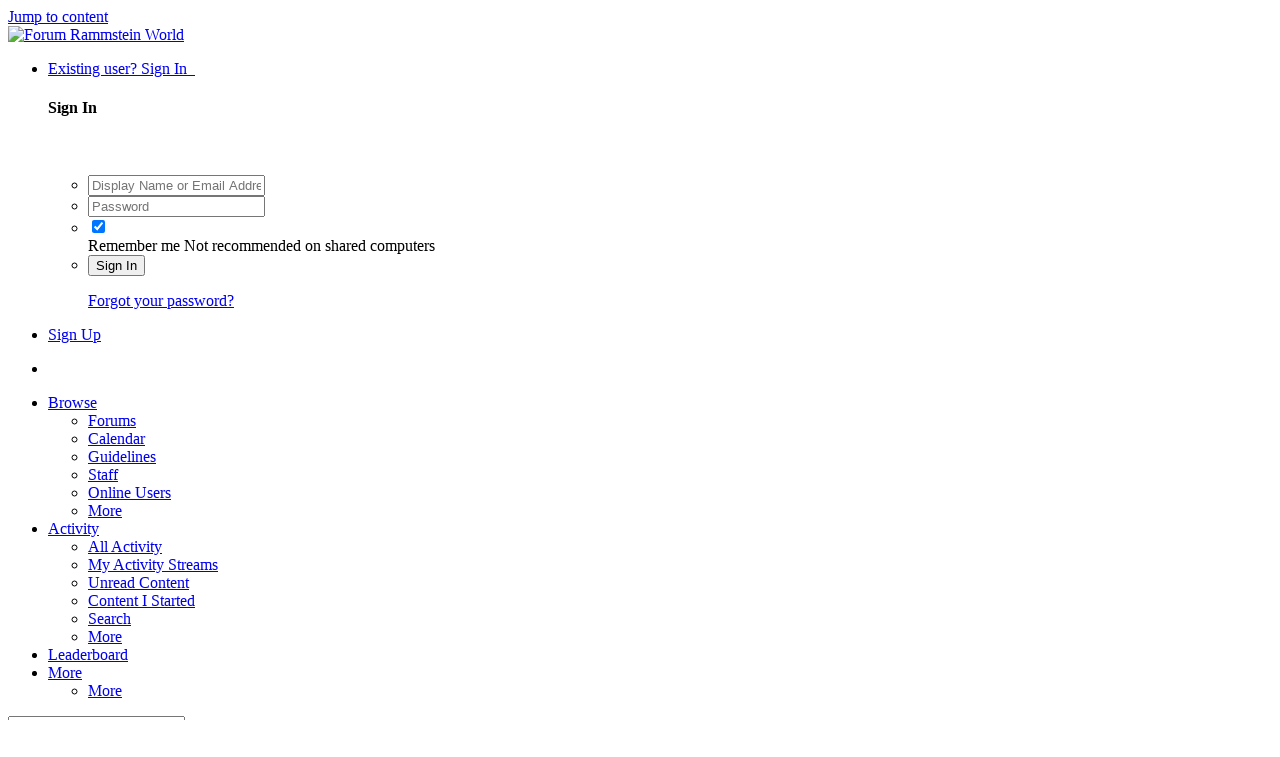

--- FILE ---
content_type: text/html;charset=UTF-8
request_url: https://www.rammsteinworld.com/forum/forum/3-anciennes-tourn%C3%A9es/
body_size: 17820
content:
<!DOCTYPE html>
<html lang="en-US" dir="ltr">
	<head>
		<meta charset="utf-8">
		<title>Anciennes tournées - Forum Rammstein World</title>
		
		

	<meta name="viewport" content="width=device-width, initial-scale=1">


	
	


	<meta name="twitter:card" content="summary" />


	
		<meta name="twitter:site" content="@rammsteinworld" />
	


	
		
	

	
		
			
				<meta name="description" content="
Tout ce qui concerne les anciennes tournées
">
			
		
	

	
		
			
				<meta property="og:title" content="Anciennes tournées">
			
		
	

	
		
			
				<meta property="og:description" content="
Tout ce qui concerne les anciennes tournées
">
			
		
	

	
		
			
				<meta property="og:site_name" content="Forum Rammstein World">
			
		
	

	
		
			
				<meta property="og:locale" content="en_US">
			
		
	


	
		<link rel="canonical" href="https://www.rammsteinworld.com/forum/forum/3-anciennes-tourn%C3%A9es/" />
	

<link rel="alternate" type="application/rss+xml" title="Anciennes tournées Latest Topics" href="https://www.rammsteinworld.com/forum/forum/3-anciennes-tourn%C3%A9es.xml/" />


<link rel="manifest" href="https://www.rammsteinworld.com/forum/manifest.webmanifest/">
<meta name="msapplication-config" content="https://www.rammsteinworld.com/forum/browserconfig.xml/">
<meta name="msapplication-starturl" content="/">
<meta name="application-name" content="Forum Rammstein World">

<meta name="apple-mobile-web-app-title" content="Forum Rammstein World">

	<meta name="theme-color" content="#444444">






		


	
		<link href="https://fonts.googleapis.com/css?family=Inter:300,300i,400,400i,500,700,700i" rel="stylesheet" referrerpolicy="origin">
	



	<link rel='stylesheet' href='https://www.rammsteinworld.com/forum/uploads/css_built_2/341e4a57816af3ba440d891ca87450ff_framework.css?v=9fd4287f031711063324' media='all'>

	<link rel='stylesheet' href='https://www.rammsteinworld.com/forum/uploads/css_built_2/05e81b71abe4f22d6eb8d1a929494829_responsive.css?v=9fd4287f031711063324' media='all'>

	<link rel='stylesheet' href='https://www.rammsteinworld.com/forum/uploads/css_built_2/20446cf2d164adcc029377cb04d43d17_flags.css?v=9fd4287f031711063324' media='all'>

	<link rel='stylesheet' href='https://www.rammsteinworld.com/forum/uploads/css_built_2/90eb5adf50a8c640f633d47fd7eb1778_core.css?v=9fd4287f031711063324' media='all'>

	<link rel='stylesheet' href='https://www.rammsteinworld.com/forum/uploads/css_built_2/5a0da001ccc2200dc5625c3f3934497d_core_responsive.css?v=9fd4287f031711063324' media='all'>

	<link rel='stylesheet' href='https://www.rammsteinworld.com/forum/uploads/css_built_2/62e269ced0fdab7e30e026f1d30ae516_forums.css?v=9fd4287f031711063324' media='all'>

	<link rel='stylesheet' href='https://www.rammsteinworld.com/forum/uploads/css_built_2/76e62c573090645fb99a15a363d8620e_forums_responsive.css?v=9fd4287f031711063324' media='all'>





<link rel='stylesheet' href='https://www.rammsteinworld.com/forum/uploads/css_built_2/258adbb6e4f3e83cd3b355f84e3fa002_custom.css?v=9fd4287f031711063324' media='all'>




		
		

	</head>
	<body class='ipsApp ipsApp_front ipsJS_none ipsClearfix' data-controller='core.front.core.app' data-message="" data-pageApp='forums' data-pageLocation='front' data-pageModule='forums' data-pageController='forums' data-pageID='3' >
		<a href='#ipsLayout_mainArea' class='ipsHide' title='Go to main content on this page' accesskey='m'>Jump to content</a>
		
			<div id='ipsLayout_header' class='ipsClearfix'>
				





				<header>
					<div class='ipsLayout_container'>
						


<a href='https://www.rammsteinworld.com/forum/' id='elLogo' accesskey='1'><img src="https://www.rammsteinworld.com/forum/uploads/monthly_2022_03/rammsteinworld-forum-logo.png.342218542b334e3b999cf4161481bd7e.png" alt='Forum Rammstein World'></a>

						

	<ul id='elUserNav' class='ipsList_inline cSignedOut ipsResponsive_showDesktop'>
		
		<li id='elSignInLink'>
			<a href='https://www.rammsteinworld.com/forum/login/' data-ipsMenu-closeOnClick="false" data-ipsMenu id='elUserSignIn'>
				Existing user? Sign In &nbsp;<i class='fa fa-caret-down'></i>
			</a>
			
<div id='elUserSignIn_menu' class='ipsMenu ipsMenu_auto ipsHide'>
	<form accept-charset='utf-8' method='post' action='https://www.rammsteinworld.com/forum/login/' data-controller="core.global.core.login">
		<input type="hidden" name="csrfKey" value="d2eb5deb89b6b7457ecc7a3018fcaf62">
		<input type="hidden" name="ref" value="aHR0cHM6Ly93d3cucmFtbXN0ZWlud29ybGQuY29tL2ZvcnVtL2ZvcnVtLzMtYW5jaWVubmVzLXRvdXJuJUMzJUE5ZXMv">
		<div data-role="loginForm">
			
			
			
				
<div class="ipsPad ipsForm ipsForm_vertical">
	<h4 class="ipsType_sectionHead">Sign In</h4>
	<br><br>
	<ul class='ipsList_reset'>
		<li class="ipsFieldRow ipsFieldRow_noLabel ipsFieldRow_fullWidth">
			
			
				<input type="text" placeholder="Display Name or Email Address" name="auth" autocomplete="email">
			
		</li>
		<li class="ipsFieldRow ipsFieldRow_noLabel ipsFieldRow_fullWidth">
			<input type="password" placeholder="Password" name="password" autocomplete="current-password">
		</li>
		<li class="ipsFieldRow ipsFieldRow_checkbox ipsClearfix">
			<span class="ipsCustomInput">
				<input type="checkbox" name="remember_me" id="remember_me_checkbox" value="1" checked aria-checked="true">
				<span></span>
			</span>
			<div class="ipsFieldRow_content">
				<label class="ipsFieldRow_label" for="remember_me_checkbox">Remember me</label>
				<span class="ipsFieldRow_desc">Not recommended on shared computers</span>
			</div>
		</li>
		<li class="ipsFieldRow ipsFieldRow_fullWidth">
			<button type="submit" name="_processLogin" value="usernamepassword" class="ipsButton ipsButton_primary ipsButton_small" id="elSignIn_submit">Sign In</button>
			
				<p class="ipsType_right ipsType_small">
					
						<a href='https://www.rammsteinworld.com/forum/lostpassword/' data-ipsDialog data-ipsDialog-title='Forgot your password?'>
					
					Forgot your password?</a>
				</p>
			
		</li>
	</ul>
</div>
			
		</div>
	</form>
</div>
		</li>
		
			<li>
				
					<a href='https://www.rammsteinworld.com/forum/register/' data-ipsDialog data-ipsDialog-size='narrow' data-ipsDialog-title='Sign Up' id='elRegisterButton' class='ipsButton ipsButton_normal ipsButton_primary'>Sign Up</a>
				
			</li>
		
	</ul>

						
<ul class='ipsMobileHamburger ipsList_reset ipsResponsive_hideDesktop'>
	<li data-ipsDrawer data-ipsDrawer-drawerElem='#elMobileDrawer'>
		<a href='#'>
			
			
				
			
			
			
			<i class='fa fa-navicon'></i>
		</a>
	</li>
</ul>
					</div>
				</header>
				

	<nav data-controller='core.front.core.navBar' class=' ipsResponsive_showDesktop'>
		<div class='ipsNavBar_primary ipsLayout_container '>
			<ul data-role="primaryNavBar" class='ipsClearfix'>
				


	
		
		
			
		
		<li class='ipsNavBar_active' data-active id='elNavSecondary_1' data-role="navBarItem" data-navApp="core" data-navExt="CustomItem">
			
			
				<a href="https://www.rammsteinworld.com/forum/"  data-navItem-id="1" data-navDefault>
					Browse<span class='ipsNavBar_active__identifier'></span>
				</a>
			
			
				<ul class='ipsNavBar_secondary ' data-role='secondaryNavBar'>
					


	
		
		
			
		
		<li class='ipsNavBar_active' data-active id='elNavSecondary_8' data-role="navBarItem" data-navApp="forums" data-navExt="Forums">
			
			
				<a href="https://www.rammsteinworld.com/forum/"  data-navItem-id="8" data-navDefault>
					Forums<span class='ipsNavBar_active__identifier'></span>
				</a>
			
			
		</li>
	
	

	
		
		
		<li  id='elNavSecondary_9' data-role="navBarItem" data-navApp="calendar" data-navExt="Calendar">
			
			
				<a href="https://www.rammsteinworld.com/forum/calendar/"  data-navItem-id="9" >
					Calendar<span class='ipsNavBar_active__identifier'></span>
				</a>
			
			
		</li>
	
	

	
		
		
		<li  id='elNavSecondary_10' data-role="navBarItem" data-navApp="core" data-navExt="Guidelines">
			
			
				<a href="https://www.rammsteinworld.com/forum/guidelines/"  data-navItem-id="10" >
					Guidelines<span class='ipsNavBar_active__identifier'></span>
				</a>
			
			
		</li>
	
	

	
		
		
		<li  id='elNavSecondary_11' data-role="navBarItem" data-navApp="core" data-navExt="StaffDirectory">
			
			
				<a href="https://www.rammsteinworld.com/forum/staff/"  data-navItem-id="11" >
					Staff<span class='ipsNavBar_active__identifier'></span>
				</a>
			
			
		</li>
	
	

	
		
		
		<li  id='elNavSecondary_12' data-role="navBarItem" data-navApp="core" data-navExt="OnlineUsers">
			
			
				<a href="https://www.rammsteinworld.com/forum/online/"  data-navItem-id="12" >
					Online Users<span class='ipsNavBar_active__identifier'></span>
				</a>
			
			
		</li>
	
	

					<li class='ipsHide' id='elNavigationMore_1' data-role='navMore'>
						<a href='#' data-ipsMenu data-ipsMenu-appendTo='#elNavigationMore_1' id='elNavigationMore_1_dropdown'>More <i class='fa fa-caret-down'></i></a>
						<ul class='ipsHide ipsMenu ipsMenu_auto' id='elNavigationMore_1_dropdown_menu' data-role='moreDropdown'></ul>
					</li>
				</ul>
			
		</li>
	
	

	
		
		
		<li  id='elNavSecondary_2' data-role="navBarItem" data-navApp="core" data-navExt="CustomItem">
			
			
				<a href="https://www.rammsteinworld.com/forum/discover/"  data-navItem-id="2" >
					Activity<span class='ipsNavBar_active__identifier'></span>
				</a>
			
			
				<ul class='ipsNavBar_secondary ipsHide' data-role='secondaryNavBar'>
					


	
		
		
		<li  id='elNavSecondary_3' data-role="navBarItem" data-navApp="core" data-navExt="AllActivity">
			
			
				<a href="https://www.rammsteinworld.com/forum/discover/"  data-navItem-id="3" >
					All Activity<span class='ipsNavBar_active__identifier'></span>
				</a>
			
			
		</li>
	
	

	
		
		
		<li  id='elNavSecondary_4' data-role="navBarItem" data-navApp="core" data-navExt="YourActivityStreams">
			
			
				<a href="#"  data-navItem-id="4" >
					My Activity Streams<span class='ipsNavBar_active__identifier'></span>
				</a>
			
			
		</li>
	
	

	
		
		
		<li  id='elNavSecondary_5' data-role="navBarItem" data-navApp="core" data-navExt="YourActivityStreamsItem">
			
			
				<a href="https://www.rammsteinworld.com/forum/discover/unread/"  data-navItem-id="5" >
					Unread Content<span class='ipsNavBar_active__identifier'></span>
				</a>
			
			
		</li>
	
	

	
		
		
		<li  id='elNavSecondary_6' data-role="navBarItem" data-navApp="core" data-navExt="YourActivityStreamsItem">
			
			
				<a href="https://www.rammsteinworld.com/forum/discover/content-started/"  data-navItem-id="6" >
					Content I Started<span class='ipsNavBar_active__identifier'></span>
				</a>
			
			
		</li>
	
	

	
		
		
		<li  id='elNavSecondary_7' data-role="navBarItem" data-navApp="core" data-navExt="Search">
			
			
				<a href="https://www.rammsteinworld.com/forum/search/"  data-navItem-id="7" >
					Search<span class='ipsNavBar_active__identifier'></span>
				</a>
			
			
		</li>
	
	

					<li class='ipsHide' id='elNavigationMore_2' data-role='navMore'>
						<a href='#' data-ipsMenu data-ipsMenu-appendTo='#elNavigationMore_2' id='elNavigationMore_2_dropdown'>More <i class='fa fa-caret-down'></i></a>
						<ul class='ipsHide ipsMenu ipsMenu_auto' id='elNavigationMore_2_dropdown_menu' data-role='moreDropdown'></ul>
					</li>
				</ul>
			
		</li>
	
	

	
	

	
	

	
		
		
		<li  id='elNavSecondary_15' data-role="navBarItem" data-navApp="core" data-navExt="Leaderboard">
			
			
				<a href="https://www.rammsteinworld.com/forum/leaderboard/"  data-navItem-id="15" >
					Leaderboard<span class='ipsNavBar_active__identifier'></span>
				</a>
			
			
		</li>
	
	

				<li class='ipsHide' id='elNavigationMore' data-role='navMore'>
					<a href='#' data-ipsMenu data-ipsMenu-appendTo='#elNavigationMore' id='elNavigationMore_dropdown'>More</a>
					<ul class='ipsNavBar_secondary ipsHide' data-role='secondaryNavBar'>
						<li class='ipsHide' id='elNavigationMore_more' data-role='navMore'>
							<a href='#' data-ipsMenu data-ipsMenu-appendTo='#elNavigationMore_more' id='elNavigationMore_more_dropdown'>More <i class='fa fa-caret-down'></i></a>
							<ul class='ipsHide ipsMenu ipsMenu_auto' id='elNavigationMore_more_dropdown_menu' data-role='moreDropdown'></ul>
						</li>
					</ul>
				</li>
			</ul>
			

	<div id="elSearchWrapper">
		<div id='elSearch' class='' data-controller='core.front.core.quickSearch'>
			<form accept-charset='utf-8' action='//www.rammsteinworld.com/forum/search/?do=quicksearch' method='post'>
				<input type='search' id='elSearchField' placeholder='Search...' name='q' autocomplete='off' aria-label='Search'>
				<button class='cSearchSubmit' type="submit" aria-label='Search'><i class="fa fa-search"></i></button>
				<div id="elSearchExpanded">
					<div class="ipsMenu_title">
						Search In
					</div>
					<ul class="ipsSideMenu_list ipsSideMenu_withRadios ipsSideMenu_small" data-ipsSideMenu data-ipsSideMenu-type="radio" data-ipsSideMenu-responsive="false" data-role="searchContexts">
						<li>
							<span class='ipsSideMenu_item ipsSideMenu_itemActive' data-ipsMenuValue='all'>
								<input type="radio" name="type" value="all" checked id="elQuickSearchRadio_type_all">
								<label for='elQuickSearchRadio_type_all' id='elQuickSearchRadio_type_all_label'>Everywhere</label>
							</span>
						</li>
						
						
							<li>
								<span class='ipsSideMenu_item' data-ipsMenuValue='forums_topic'>
									<input type="radio" name="type" value="forums_topic" id="elQuickSearchRadio_type_forums_topic">
									<label for='elQuickSearchRadio_type_forums_topic' id='elQuickSearchRadio_type_forums_topic_label'>Topics</label>
								</span>
							</li>
						
						
							
								<li>
									<span class='ipsSideMenu_item' data-ipsMenuValue='contextual_{&quot;type&quot;:&quot;forums_topic&quot;,&quot;nodes&quot;:3}'>
										<input type="radio" name="type" value='contextual_{&quot;type&quot;:&quot;forums_topic&quot;,&quot;nodes&quot;:3}' id='elQuickSearchRadio_type_contextual_e44540263ca18c676ad8606d4fe62464'>
										<label for='elQuickSearchRadio_type_contextual_e44540263ca18c676ad8606d4fe62464' id='elQuickSearchRadio_type_contextual_e44540263ca18c676ad8606d4fe62464_label'>This Forum</label>
									</span>
								</li>
							
						
						<li data-role="showMoreSearchContexts">
							<span class='ipsSideMenu_item' data-action="showMoreSearchContexts" data-exclude="forums_topic">
								More options...
							</span>
						</li>
					</ul>
					<div class="ipsMenu_title">
						Find results that contain...
					</div>
					<ul class='ipsSideMenu_list ipsSideMenu_withRadios ipsSideMenu_small ipsType_normal' role="radiogroup" data-ipsSideMenu data-ipsSideMenu-type="radio" data-ipsSideMenu-responsive="false" data-filterType='andOr'>
						
							<li>
								<span class='ipsSideMenu_item ipsSideMenu_itemActive' data-ipsMenuValue='or'>
									<input type="radio" name="search_and_or" value="or" checked id="elRadio_andOr_or">
									<label for='elRadio_andOr_or' id='elField_andOr_label_or'><em>Any</em> of my search term words</label>
								</span>
							</li>
						
							<li>
								<span class='ipsSideMenu_item ' data-ipsMenuValue='and'>
									<input type="radio" name="search_and_or" value="and"  id="elRadio_andOr_and">
									<label for='elRadio_andOr_and' id='elField_andOr_label_and'><em>All</em> of my search term words</label>
								</span>
							</li>
						
					</ul>
					<div class="ipsMenu_title">
						Find results in...
					</div>
					<ul class='ipsSideMenu_list ipsSideMenu_withRadios ipsSideMenu_small ipsType_normal' role="radiogroup" data-ipsSideMenu data-ipsSideMenu-type="radio" data-ipsSideMenu-responsive="false" data-filterType='searchIn'>
						<li>
							<span class='ipsSideMenu_item ipsSideMenu_itemActive' data-ipsMenuValue='all'>
								<input type="radio" name="search_in" value="all" checked id="elRadio_searchIn_and">
								<label for='elRadio_searchIn_and' id='elField_searchIn_label_all'>Content titles and body</label>
							</span>
						</li>
						<li>
							<span class='ipsSideMenu_item' data-ipsMenuValue='titles'>
								<input type="radio" name="search_in" value="titles" id="elRadio_searchIn_titles">
								<label for='elRadio_searchIn_titles' id='elField_searchIn_label_titles'>Content titles only</label>
							</span>
						</li>
					</ul>
				</div>
			</form>
		</div>
	</div>

		</div>
	</nav>

				
<ul id='elMobileNav' class='ipsResponsive_hideDesktop' data-controller='core.front.core.mobileNav'>
	
		
			
			
				
				
			
				
					<li id='elMobileBreadcrumb'>
						<a href='https://www.rammsteinworld.com/forum/forum/56-tourn%C3%A9es/'>
							<span>Tournées</span>
						</a>
					</li>
				
				
			
				
				
			
		
	
	
	
	<li >
		<a data-action="defaultStream" href='https://www.rammsteinworld.com/forum/discover/'><i class="fa fa-newspaper-o" aria-hidden="true"></i></a>
	</li>

	

	
		<li class='ipsJS_show'>
			<a href='https://www.rammsteinworld.com/forum/search/'><i class='fa fa-search'></i></a>
		</li>
	
</ul>
			</div>
		
		<main id='ipsLayout_body' class='ipsLayout_container'>
			<div id='ipsLayout_contentArea'>
				<div id='ipsLayout_contentWrapper'>
					
<nav class='ipsBreadcrumb ipsBreadcrumb_top ipsFaded_withHover'>
	

	<ul class='ipsList_inline ipsPos_right'>
		
		<li >
			<a data-action="defaultStream" class='ipsType_light '  href='https://www.rammsteinworld.com/forum/discover/'><i class="fa fa-newspaper-o" aria-hidden="true"></i> <span>All Activity</span></a>
		</li>
		
	</ul>

	<ul data-role="breadcrumbList">
		<li>
			<a title="Home" href='https://www.rammsteinworld.com/forum/'>
				<span>Home <i class='fa fa-angle-right'></i></span>
			</a>
		</li>
		
		
			<li>
				
					<a href='https://www.rammsteinworld.com/forum/forum/35-rammstein/'>
						<span>Rammstein <i class='fa fa-angle-right' aria-hidden="true"></i></span>
					</a>
				
			</li>
		
			<li>
				
					<a href='https://www.rammsteinworld.com/forum/forum/56-tourn%C3%A9es/'>
						<span>Tournées <i class='fa fa-angle-right' aria-hidden="true"></i></span>
					</a>
				
			</li>
		
			<li>
				
					Anciennes tournées
				
			</li>
		
	</ul>
</nav>
					
					<div id='ipsLayout_mainArea'>
						
						
						
						

	




						




	
	<div class="ipsPageHeader  ipsBox ipsResponsive_pull ipsPadding ipsClearfix" >
		<header>
			<h1 class="ipsType_pageTitle">Anciennes tournées</h1>
			
				



<div class='ipsType_richText ipsType_normal' data-controller='core.front.core.lightboxedImages' >

<p>Tout ce qui concerne les anciennes tournées</p>

</div>

			
			
			
				<hr class='ipsHr ipsResponsive_hidePhone' />
				<div class='ipsClearfix ipsResponsive_hidePhone'>
					<div class='ipsPos_right'>

<span data-followApp='forums' data-followArea='forum' data-followID='3' data-controller='core.front.core.followButton'>
	

	<a href='https://www.rammsteinworld.com/forum/login/' class="ipsFollow ipsPos_middle ipsButton ipsButton_light ipsButton_verySmall ipsButton_disabled" data-role="followButton" data-ipsTooltip title='Sign in to follow this'>
		<span>Followers</span>
		<span class='ipsCommentCount'>0</span>
	</a>

</span></div>
				</div>
			
		</header>
	</div>
	
	
		<div class='ipsList_reset cForumList ipsBox ipsSpacer_bottom ipsResponsive_pull' data-controller='core.global.core.table, forums.front.forum.forumList' data-baseURL=''>
			<h2 class='ipsType_sectionTitle ipsType_reset'>Subforums</h2>
			
				<ol class="ipsDataList ipsDataList_zebra ipsDataList_large ipsAreaBackground_reset">
					
						



	<li class="cForumRow ipsDataItem ipsDataItem_responsivePhoto  ipsClearfix" data-forumID="60">
		<div class="ipsDataItem_icon ipsDataItem_category">
			
			
			
				
					
						<span class='ipsItemStatus ipsItemStatus_large cForumIcon_normal ipsItemStatus_read' 



>
							<i class="fa fa-comments"></i>
						</span>
					
				
			
		</div>
		<div class="ipsDataItem_main">
			<h4 class="ipsDataItem_title ipsType_break">
				
					<a href="https://www.rammsteinworld.com/forum/forum/60-mig-tour-2011-2012/">MIG tour 2011-2012</a>
				
				
			</h4>
			
			
				



<div class='ipsType_richText ipsDataItem_meta ipsContained' data-controller='core.front.core.lightboxedImages' >

</div>

			
		</div>
		
			<div class="ipsDataItem_stats ipsDataItem_statsLarge">
				
					<dl>
						
						<dt class="ipsDataItem_stats_number">6.2k</dt>
						<dd class="ipsDataItem_stats_type ipsType_light"> posts</dd>
					</dl>
				
				
			</div>
			<ul class="ipsDataItem_lastPoster ipsDataItem_withPhoto">
				
					<li>


	<a href="https://www.rammsteinworld.com/forum/profile/11013-dhmr/" data-ipsHover data-ipsHover-target="https://www.rammsteinworld.com/forum/profile/11013-dhmr/?do=hovercard" class="ipsUserPhoto ipsUserPhoto_tiny" title="Go to DHMR's profile">
		<img src='https://www.rammsteinworld.com/forum/uploads/monthly_2023_07/f7f8ee36f90ad567c403ffb106d1cf21.thumb.jpg.906e7250f4f976d380c3114839433e08.jpg' alt='DHMR'>
	</a>
</li>
					<li class='ipsDataItem_lastPoster__title'><a href="https://www.rammsteinworld.com/forum/topic/7123-paris-bercy-060312-070312/?do=getNewComment" title='Paris - Bercy - 06/03/12 &amp; 07/03/12'>Paris - Bercy - 06/03/12 &amp; 07/03/12</a></li>
					<li class='ipsType_light ipsType_blendLinks'>
						By 

<a href='https://www.rammsteinworld.com/forum/profile/11013-dhmr/' data-ipsHover data-ipsHover-target='https://www.rammsteinworld.com/forum/profile/11013-dhmr/?do=hovercard&amp;referrer=https%253A%252F%252Fwww.rammsteinworld.com%252Fforum%252Fforum%252F3-anciennes-tourn%2525C3%2525A9es%252F' title="Go to DHMR's profile" class="ipsType_break">DHMR</a>, 
						
							<a href='https://www.rammsteinworld.com/forum/topic/7123-paris-bercy-060312-070312/?do=getLastComment' title='Go to last post'><time datetime='2025-12-02T16:35:10Z' title='12/02/25 04:35  PM' data-short='Dec 2'>December 2, 2025</time></a>
						
					</li>
				
			</ul>	
		
		
	</li>

					
						



	<li class="cForumRow ipsDataItem ipsDataItem_responsivePhoto  ipsClearfix" data-forumID="61">
		<div class="ipsDataItem_icon ipsDataItem_category">
			
			
			
				
					
						<span class='ipsItemStatus ipsItemStatus_large cForumIcon_normal ipsItemStatus_read' 



>
							<i class="fa fa-comments"></i>
						</span>
					
				
			
		</div>
		<div class="ipsDataItem_main">
			<h4 class="ipsDataItem_title ipsType_break">
				
					<a href="https://www.rammsteinworld.com/forum/forum/61-mig-tour-2016/">MIG tour 2016</a>
				
				
			</h4>
			
			
				



<div class='ipsType_richText ipsDataItem_meta ipsContained' data-controller='core.front.core.lightboxedImages' >

</div>

			
		</div>
		
			<div class="ipsDataItem_stats ipsDataItem_statsLarge">
				
					<dl>
						
						<dt class="ipsDataItem_stats_number">5.7k</dt>
						<dd class="ipsDataItem_stats_type ipsType_light"> posts</dd>
					</dl>
				
				
			</div>
			<ul class="ipsDataItem_lastPoster ipsDataItem_withPhoto">
				
					<li>


	<a href="https://www.rammsteinworld.com/forum/profile/10260-jessr/" data-ipsHover data-ipsHover-target="https://www.rammsteinworld.com/forum/profile/10260-jessr/?do=hovercard" class="ipsUserPhoto ipsUserPhoto_tiny" title="Go to JessR+'s profile">
		<img src='https://www.rammsteinworld.com/forum/uploads/monthly_2023_05/IMG_5659.thumb.jpeg.163502cd3ba13e9a280560fe07bbad78.jpeg' alt='JessR+'>
	</a>
</li>
					<li class='ipsDataItem_lastPoster__title'><a href="https://www.rammsteinworld.com/forum/topic/7879-spoil-tourn%C3%A9e-2016-show-sc%C3%A8ne-setlist/?do=getNewComment" title='SPOIL - Tournée 2016 : show, scène, setlist'>SPOIL - Tournée 2016 : show, scène, setlist</a></li>
					<li class='ipsType_light ipsType_blendLinks'>
						By 

<a href='https://www.rammsteinworld.com/forum/profile/10260-jessr/' data-ipsHover data-ipsHover-target='https://www.rammsteinworld.com/forum/profile/10260-jessr/?do=hovercard&amp;referrer=https%253A%252F%252Fwww.rammsteinworld.com%252Fforum%252Fforum%252F3-anciennes-tourn%2525C3%2525A9es%252F' title="Go to JessR+'s profile" class="ipsType_break">JessR+</a>, 
						
							<a href='https://www.rammsteinworld.com/forum/topic/7879-spoil-tourn%C3%A9e-2016-show-sc%C3%A8ne-setlist/?do=getLastComment' title='Go to last post'><time datetime='2026-01-07T12:33:19Z' title='01/07/26 12:33  PM' data-short='Jan 7'>January 7</time></a>
						
					</li>
				
			</ul>	
		
		
	</li>

					
						



	<li class="cForumRow ipsDataItem ipsDataItem_responsivePhoto  ipsClearfix" data-forumID="62">
		<div class="ipsDataItem_icon ipsDataItem_category">
			
			
			
				
					
						<span class='ipsItemStatus ipsItemStatus_large cForumIcon_normal ipsItemStatus_read' 



>
							<i class="fa fa-comments"></i>
						</span>
					
				
			
		</div>
		<div class="ipsDataItem_main">
			<h4 class="ipsDataItem_title ipsType_break">
				
					<a href="https://www.rammsteinworld.com/forum/forum/62-mig-tour-2017/">MIG tour 2017</a>
				
				
			</h4>
			
			
				



<div class='ipsType_richText ipsDataItem_meta ipsContained' data-controller='core.front.core.lightboxedImages' >

</div>

			
		</div>
		
			<div class="ipsDataItem_stats ipsDataItem_statsLarge">
				
					<dl>
						
						<dt class="ipsDataItem_stats_number">3.4k</dt>
						<dd class="ipsDataItem_stats_type ipsType_light"> posts</dd>
					</dl>
				
				
			</div>
			<ul class="ipsDataItem_lastPoster ipsDataItem_withPhoto">
				
					<li>


	<a href="https://www.rammsteinworld.com/forum/profile/3627-ludicrousc/" data-ipsHover data-ipsHover-target="https://www.rammsteinworld.com/forum/profile/3627-ludicrousc/?do=hovercard" class="ipsUserPhoto ipsUserPhoto_tiny" title="Go to LudicrousC's profile">
		<img src='https://www.rammsteinworld.com/forum/uploads/monthly_2022_11/anardieu.thumb.JPG.03a5a58654f800cb2ccdcb1f862ed04c.JPG' alt='LudicrousC'>
	</a>
</li>
					<li class='ipsDataItem_lastPoster__title'><a href="https://www.rammsteinworld.com/forum/topic/7931-tourn%C3%A9e-2017/?do=getNewComment" title='Tournée 2017'>Tournée 2017</a></li>
					<li class='ipsType_light ipsType_blendLinks'>
						By 

<a href='https://www.rammsteinworld.com/forum/profile/3627-ludicrousc/' data-ipsHover data-ipsHover-target='https://www.rammsteinworld.com/forum/profile/3627-ludicrousc/?do=hovercard&amp;referrer=https%253A%252F%252Fwww.rammsteinworld.com%252Fforum%252Fforum%252F3-anciennes-tourn%2525C3%2525A9es%252F' title="Go to LudicrousC's profile" class="ipsType_break">LudicrousC</a>, 
						
							<a href='https://www.rammsteinworld.com/forum/topic/7931-tourn%C3%A9e-2017/?do=getLastComment' title='Go to last post'><time datetime='2021-09-04T17:04:48Z' title='09/04/21 05:04  PM' data-short='4 yr'>September 4, 2021</time></a>
						
					</li>
				
			</ul>	
		
		
	</li>

					
						



	<li class="cForumRow ipsDataItem ipsDataItem_responsivePhoto  ipsClearfix" data-forumID="64">
		<div class="ipsDataItem_icon ipsDataItem_category">
			
			
			
				
					
						<span class='ipsItemStatus ipsItemStatus_large cForumIcon_normal ipsItemStatus_read' 



>
							<i class="fa fa-comments"></i>
						</span>
					
				
			
		</div>
		<div class="ipsDataItem_main">
			<h4 class="ipsDataItem_title ipsType_break">
				
					<a href="https://www.rammsteinworld.com/forum/forum/64-lifad-tour-2019-2010/">LIFAD tour 2019-2010</a>
				
				
			</h4>
			
			
				



<div class='ipsType_richText ipsDataItem_meta ipsContained' data-controller='core.front.core.lightboxedImages' >

</div>

			
		</div>
		
			<div class="ipsDataItem_stats ipsDataItem_statsLarge">
				
					<dl>
						
						<dt class="ipsDataItem_stats_number">8.2k</dt>
						<dd class="ipsDataItem_stats_type ipsType_light"> posts</dd>
					</dl>
				
				
			</div>
			<ul class="ipsDataItem_lastPoster ipsDataItem_withPhoto">
				
					<li>


	<a href="https://www.rammsteinworld.com/forum/profile/9104-tillicious/" data-ipsHover data-ipsHover-target="https://www.rammsteinworld.com/forum/profile/9104-tillicious/?do=hovercard" class="ipsUserPhoto ipsUserPhoto_tiny" title="Go to Tillicious's profile">
		<img src='https://www.rammsteinworld.com/forum/uploads/monthly_2017_07/597bb9cc250b8_TillRR.jpg.8a479f45636781c4fabba9f6439feaa4.thumb.jpg.622d962037555260325675dff1cd1ead.jpg' alt='Tillicious'>
	</a>
</li>
					<li class='ipsDataItem_lastPoster__title'><a href="https://www.rammsteinworld.com/forum/topic/6740-%C3%A9chec-en-am%C3%A9rique-du-nord/?do=getNewComment" title='Échec en Amérique du nord?'>Échec en Amérique du nord?</a></li>
					<li class='ipsType_light ipsType_blendLinks'>
						By 

<a href='https://www.rammsteinworld.com/forum/profile/9104-tillicious/' data-ipsHover data-ipsHover-target='https://www.rammsteinworld.com/forum/profile/9104-tillicious/?do=hovercard&amp;referrer=https%253A%252F%252Fwww.rammsteinworld.com%252Fforum%252Fforum%252F3-anciennes-tourn%2525C3%2525A9es%252F' title="Go to Tillicious's profile" class="ipsType_break">Tillicious</a>, 
						
							<a href='https://www.rammsteinworld.com/forum/topic/6740-%C3%A9chec-en-am%C3%A9rique-du-nord/?do=getLastComment' title='Go to last post'><time datetime='2021-07-23T13:03:53Z' title='07/23/21 01:03  PM' data-short='4 yr'>July 23, 2021</time></a>
						
					</li>
				
			</ul>	
		
		
	</li>

					
						



	<li class="cForumRow ipsDataItem ipsDataItem_responsivePhoto  ipsClearfix" data-forumID="65">
		<div class="ipsDataItem_icon ipsDataItem_category">
			
			
			
				
					
						<span class='ipsItemStatus ipsItemStatus_large cForumIcon_normal ipsItemStatus_read' 



>
							<i class="fa fa-comments"></i>
						</span>
					
				
			
		</div>
		<div class="ipsDataItem_main">
			<h4 class="ipsDataItem_title ipsType_break">
				
					<a href="https://www.rammsteinworld.com/forum/forum/65-mig-tour-2013/">MIG tour 2013</a>
				
				
			</h4>
			
			
				



<div class='ipsType_richText ipsDataItem_meta ipsContained' data-controller='core.front.core.lightboxedImages' >

</div>

			
		</div>
		
			<div class="ipsDataItem_stats ipsDataItem_statsLarge">
				
					<dl>
						
						<dt class="ipsDataItem_stats_number">6.9k</dt>
						<dd class="ipsDataItem_stats_type ipsType_light"> posts</dd>
					</dl>
				
				
			</div>
			<ul class="ipsDataItem_lastPoster ipsDataItem_withPhoto">
				
					<li>


	<a href="https://www.rammsteinworld.com/forum/profile/6186-rasputin-93/" data-ipsHover data-ipsHover-target="https://www.rammsteinworld.com/forum/profile/6186-rasputin-93/?do=hovercard" class="ipsUserPhoto ipsUserPhoto_tiny" title="Go to Rasputin 93's profile">
		<img src='https://www.rammsteinworld.com/forum/uploads/profile/photo-thumb-6186.png' alt='Rasputin 93'>
	</a>
</li>
					<li class='ipsDataItem_lastPoster__title'><a href="https://www.rammsteinworld.com/forum/topic/7322-spoil-tourn%C3%A9e-2013-show-sc%C3%A8ne-setlist/?do=getNewComment" title='SPOIL : Tournée 2013 - Show, scène, setlist'>SPOIL : Tournée 2013 - Show, scène, setlist</a></li>
					<li class='ipsType_light ipsType_blendLinks'>
						By 

<a href='https://www.rammsteinworld.com/forum/profile/6186-rasputin-93/' data-ipsHover data-ipsHover-target='https://www.rammsteinworld.com/forum/profile/6186-rasputin-93/?do=hovercard&amp;referrer=https%253A%252F%252Fwww.rammsteinworld.com%252Fforum%252Fforum%252F3-anciennes-tourn%2525C3%2525A9es%252F' title="Go to Rasputin 93's profile" class="ipsType_break">Rasputin 93</a>, 
						
							<a href='https://www.rammsteinworld.com/forum/topic/7322-spoil-tourn%C3%A9e-2013-show-sc%C3%A8ne-setlist/?do=getLastComment' title='Go to last post'><time datetime='2025-12-31T23:14:57Z' title='12/31/25 11:14  PM' data-short='Dec 31'>December 31, 2025</time></a>
						
					</li>
				
			</ul>	
		
		
	</li>

					
						



	<li class="cForumRow ipsDataItem ipsDataItem_responsivePhoto  ipsClearfix" data-forumID="66">
		<div class="ipsDataItem_icon ipsDataItem_category">
			
			
			
				
					
						<span class='ipsItemStatus ipsItemStatus_large cForumIcon_normal ipsItemStatus_read' 



>
							<i class="fa fa-comments"></i>
						</span>
					
				
			
		</div>
		<div class="ipsDataItem_main">
			<h4 class="ipsDataItem_title ipsType_break">
				
					<a href="https://www.rammsteinworld.com/forum/forum/66-mutter-tour-2001-2002/">Mutter tour 2001-2002</a>
				
				
			</h4>
			
			
				



<div class='ipsType_richText ipsDataItem_meta ipsContained' data-controller='core.front.core.lightboxedImages' >

</div>

			
		</div>
		
			<div class="ipsDataItem_stats ipsDataItem_statsLarge">
				
					<dl>
						
						<dt class="ipsDataItem_stats_number">269</dt>
						<dd class="ipsDataItem_stats_type ipsType_light"> posts</dd>
					</dl>
				
				
			</div>
			<ul class="ipsDataItem_lastPoster ipsDataItem_withPhoto">
				
					<li>


	<a href="https://www.rammsteinworld.com/forum/profile/8984-buffalo-biffle/" data-ipsHover data-ipsHover-target="https://www.rammsteinworld.com/forum/profile/8984-buffalo-biffle/?do=hovercard" class="ipsUserPhoto ipsUserPhoto_tiny" title="Go to Buffalo Biffle's profile">
		<img src='https://www.rammsteinworld.com/forum/uploads/monthly_2025_01/1757644107_Sanstitre-min(1).thumb.jpg.5dd05cdb3a5b3e45a384a1075e093e2e.jpg' alt='Buffalo Biffle'>
	</a>
</li>
					<li class='ipsDataItem_lastPoster__title'><a href="https://www.rammsteinworld.com/forum/topic/7189-tourn%C3%A9e-us-2001/?do=getNewComment" title='Tournée U.S 2001'>Tournée U.S 2001</a></li>
					<li class='ipsType_light ipsType_blendLinks'>
						By 

<a href='https://www.rammsteinworld.com/forum/profile/8984-buffalo-biffle/' data-ipsHover data-ipsHover-target='https://www.rammsteinworld.com/forum/profile/8984-buffalo-biffle/?do=hovercard&amp;referrer=https%253A%252F%252Fwww.rammsteinworld.com%252Fforum%252Fforum%252F3-anciennes-tourn%2525C3%2525A9es%252F' title="Go to Buffalo Biffle's profile" class="ipsType_break">Buffalo Biffle</a>, 
						
							<a href='https://www.rammsteinworld.com/forum/topic/7189-tourn%C3%A9e-us-2001/?do=getLastComment' title='Go to last post'><time datetime='2025-12-26T23:26:28Z' title='12/26/25 11:26  PM' data-short='Dec 26'>December 26, 2025</time></a>
						
					</li>
				
			</ul>	
		
		
	</li>

					
						



	<li class="cForumRow ipsDataItem ipsDataItem_responsivePhoto  ipsClearfix" data-forumID="67">
		<div class="ipsDataItem_icon ipsDataItem_category">
			
			
			
				
					
						<span class='ipsItemStatus ipsItemStatus_large cForumIcon_normal ipsItemStatus_read' 



>
							<i class="fa fa-comments"></i>
						</span>
					
				
			
		</div>
		<div class="ipsDataItem_main">
			<h4 class="ipsDataItem_title ipsType_break">
				
					<a href="https://www.rammsteinworld.com/forum/forum/67-reise-reise-tour-2004-2005/">Reise, Reise tour 2004-2005</a>
				
				
			</h4>
			
			
				



<div class='ipsType_richText ipsDataItem_meta ipsContained' data-controller='core.front.core.lightboxedImages' >

</div>

			
		</div>
		
			<div class="ipsDataItem_stats ipsDataItem_statsLarge">
				
					<dl>
						
						<dt class="ipsDataItem_stats_number">1.2k</dt>
						<dd class="ipsDataItem_stats_type ipsType_light"> posts</dd>
					</dl>
				
				
			</div>
			<ul class="ipsDataItem_lastPoster ipsDataItem_withPhoto">
				
					<li>


	<a href="https://www.rammsteinworld.com/forum/profile/9575-frenchkoala/" data-ipsHover data-ipsHover-target="https://www.rammsteinworld.com/forum/profile/9575-frenchkoala/?do=hovercard" class="ipsUserPhoto ipsUserPhoto_tiny" title="Go to FrenchKoala's profile">
		<img src='https://www.rammsteinworld.com/forum/uploads/monthly_2019_05/321477618_Sanstitre-1-min.jpg.3d3664756dc6e53892b63bcc9bb0a7c9.thumb.jpg.e65b7e2f7c7632146b1e141ceb29244e.jpg' alt='FrenchKoala'>
	</a>
</li>
					<li class='ipsDataItem_lastPoster__title'><a href="https://www.rammsteinworld.com/forum/topic/89-nimes/?do=getNewComment" title='Nimes'>Nimes</a></li>
					<li class='ipsType_light ipsType_blendLinks'>
						By 

<a href='https://www.rammsteinworld.com/forum/profile/9575-frenchkoala/' data-ipsHover data-ipsHover-target='https://www.rammsteinworld.com/forum/profile/9575-frenchkoala/?do=hovercard&amp;referrer=https%253A%252F%252Fwww.rammsteinworld.com%252Fforum%252Fforum%252F3-anciennes-tourn%2525C3%2525A9es%252F' title="Go to FrenchKoala's profile" class="ipsType_break">FrenchKoala</a>, 
						
							<a href='https://www.rammsteinworld.com/forum/topic/89-nimes/?do=getLastComment' title='Go to last post'><time datetime='2025-11-16T21:55:23Z' title='11/16/25 09:55  PM' data-short='Nov 16'>November 16, 2025</time></a>
						
					</li>
				
			</ul>	
		
		
	</li>

					
						



	<li class="cForumRow ipsDataItem ipsDataItem_responsivePhoto  ipsClearfix" data-forumID="68">
		<div class="ipsDataItem_icon ipsDataItem_category">
			
			
			
				
					
						<span class='ipsItemStatus ipsItemStatus_large cForumIcon_normal ipsItemStatus_read' 



>
							<i class="fa fa-comments"></i>
						</span>
					
				
			
		</div>
		<div class="ipsDataItem_main">
			<h4 class="ipsDataItem_title ipsType_break">
				
					<a href="https://www.rammsteinworld.com/forum/forum/68-herzeleid-et-sehnsucht-tour/">Herzeleid et Sehnsucht tour</a>
				
				
			</h4>
			
			
				



<div class='ipsType_richText ipsDataItem_meta ipsContained' data-controller='core.front.core.lightboxedImages' >

</div>

			
		</div>
		
			<div class="ipsDataItem_stats ipsDataItem_statsLarge">
				
					<dl>
						
						<dt class="ipsDataItem_stats_number">395</dt>
						<dd class="ipsDataItem_stats_type ipsType_light"> posts</dd>
					</dl>
				
				
			</div>
			<ul class="ipsDataItem_lastPoster ipsDataItem_withPhoto">
				
					<li>


	<a href="https://www.rammsteinworld.com/forum/profile/6186-rasputin-93/" data-ipsHover data-ipsHover-target="https://www.rammsteinworld.com/forum/profile/6186-rasputin-93/?do=hovercard" class="ipsUserPhoto ipsUserPhoto_tiny" title="Go to Rasputin 93's profile">
		<img src='https://www.rammsteinworld.com/forum/uploads/profile/photo-thumb-6186.png' alt='Rasputin 93'>
	</a>
</li>
					<li class='ipsDataItem_lastPoster__title'><a href="https://www.rammsteinworld.com/forum/topic/10643-herzeleid-tour-1996/?do=getNewComment" title='Herzeleid Tour 1996'>Herzeleid Tour 1996</a></li>
					<li class='ipsType_light ipsType_blendLinks'>
						By 

<a href='https://www.rammsteinworld.com/forum/profile/6186-rasputin-93/' data-ipsHover data-ipsHover-target='https://www.rammsteinworld.com/forum/profile/6186-rasputin-93/?do=hovercard&amp;referrer=https%253A%252F%252Fwww.rammsteinworld.com%252Fforum%252Fforum%252F3-anciennes-tourn%2525C3%2525A9es%252F' title="Go to Rasputin 93's profile" class="ipsType_break">Rasputin 93</a>, 
						
							<a href='https://www.rammsteinworld.com/forum/topic/10643-herzeleid-tour-1996/?do=getLastComment' title='Go to last post'><time datetime='2025-12-31T22:21:55Z' title='12/31/25 10:21  PM' data-short='Dec 31'>December 31, 2025</time></a>
						
					</li>
				
			</ul>	
		
		
	</li>

					
				</ol>
							
		</div>
	

<div data-controller='forums.front.forum.forumPage'>
	<ul class="ipsToolList ipsToolList_horizontal ipsToolList_horizontal--flex ipsClearfix ipsSpacer_both">
		





	</ul>
	
<div class='ipsBox ipsResponsive_pull' data-baseurl='https://www.rammsteinworld.com/forum/forum/3-anciennes-tourn%C3%A9es/' data-resort='listResort' data-tableID='topics'  data-controller='core.global.core.table'>
	
		<h2 class='ipsType_sectionTitle ipsHide ipsType_medium ipsType_reset ipsClear'>24 topics in this forum</h2>
	

	
	<div class="ipsButtonBar ipsPad_half ipsClearfix ipsClear">
		

		<ul class="ipsButtonRow ipsPos_right ipsClearfix">
			
				<li>
					<a href="#elSortByMenu_menu" id="elSortByMenu_4244dc88af1f8a57a62ad26fda28adaf" data-role='sortButton' data-ipsMenu data-ipsMenu-activeClass="ipsButtonRow_active" data-ipsMenu-selectable="radio">Sort By <i class="fa fa-caret-down"></i></a>
					<ul class="ipsMenu ipsMenu_auto ipsMenu_withStem ipsMenu_selectable ipsHide" id="elSortByMenu_4244dc88af1f8a57a62ad26fda28adaf_menu">
						
						
							<li class="ipsMenu_item ipsMenu_itemChecked" data-ipsMenuValue="last_post" data-sortDirection='desc'><a href="https://www.rammsteinworld.com/forum/forum/3-anciennes-tourn%C3%A9es/?sortby=last_post&amp;sortdirection=desc">Recently Updated</a></li>
						
							<li class="ipsMenu_item " data-ipsMenuValue="title" data-sortDirection='asc'><a href="https://www.rammsteinworld.com/forum/forum/3-anciennes-tourn%C3%A9es/?sortby=title&amp;sortdirection=asc">Title</a></li>
						
							<li class="ipsMenu_item " data-ipsMenuValue="start_date" data-sortDirection='desc'><a href="https://www.rammsteinworld.com/forum/forum/3-anciennes-tourn%C3%A9es/?sortby=start_date&amp;sortdirection=desc">Start Date</a></li>
						
							<li class="ipsMenu_item " data-ipsMenuValue="views" data-sortDirection='desc'><a href="https://www.rammsteinworld.com/forum/forum/3-anciennes-tourn%C3%A9es/?sortby=views&amp;sortdirection=desc">Most Viewed</a></li>
						
							<li class="ipsMenu_item " data-ipsMenuValue="posts" data-sortDirection='desc'><a href="https://www.rammsteinworld.com/forum/forum/3-anciennes-tourn%C3%A9es/?sortby=posts&amp;sortdirection=desc">Most Replies</a></li>
						
						
							<li class="ipsMenu_item " data-noSelect="true">
								<a href='https://www.rammsteinworld.com/forum/forum/3-anciennes-tourn%C3%A9es/?advancedSearchForm=1&amp;sortby=forums_topics.last_post&amp;sortdirection=DESC' data-ipsDialog data-ipsDialog-title='Custom Sort'>Custom</a>
							</li>
						
					</ul>
				</li>
			
				
		</ul>
		


		
	</div>
	
	
		
			<ol class='ipsClear ipsDataList cForumTopicTable  cTopicList ' id='elTable_4244dc88af1f8a57a62ad26fda28adaf' data-role="tableRows">
				


	
	

	
	

	
	

	
	

	
	

	
	

	
	

	
	

	
	

	
	

	
	

	
	

	
	

	
	

	
	

	
	

	
	

	
	

	
	

	
	

	
	

	
	

	
	

	
	


	
	
		
		
		
		
			<li class="ipsDataItem ipsDataItem_responsivePhoto   " data-rowID='1455'>
				
				<div class='ipsDataItem_main'>
					<h4 class='ipsDataItem_title ipsContained_container'>
						
						
						
						

						
						
						
										
												

						<span class='ipsType_break ipsContained'>
							<a href='https://www.rammsteinworld.com/forum/topic/1455-set-list-tourn%C3%A9e-rosenrot/' class='' title='Set list tournée Rosenrot '  data-ipsHover data-ipsHover-target='https://www.rammsteinworld.com/forum/topic/1455-set-list-tourn%C3%A9e-rosenrot/?preview=1' data-ipsHover-timeout='1.5'>
								<span>
									Set list tournée Rosenrot
								</span>
							</a>
						</span>
						
							

	<span class='ipsPagination ipsPagination_mini' id='elPagination_9a5a61b766c8a219a8cb1a3cef030b5e'>
		
			<span class='ipsPagination_page'><a href='https://www.rammsteinworld.com/forum/topic/1455-set-list-tourn%C3%A9e-rosenrot/#comments' data-ipsTooltip title='Go to page 1'>1</a></span>
		
			<span class='ipsPagination_page'><a href='https://www.rammsteinworld.com/forum/topic/1455-set-list-tourn%C3%A9e-rosenrot/page/2/#comments' data-ipsTooltip title='Go to page 2'>2</a></span>
		
			<span class='ipsPagination_page'><a href='https://www.rammsteinworld.com/forum/topic/1455-set-list-tourn%C3%A9e-rosenrot/page/3/#comments' data-ipsTooltip title='Go to page 3'>3</a></span>
		
			<span class='ipsPagination_page'><a href='https://www.rammsteinworld.com/forum/topic/1455-set-list-tourn%C3%A9e-rosenrot/page/4/#comments' data-ipsTooltip title='Go to page 4'>4</a></span>
		
		
			<span class='ipsPagination_last'><a href='https://www.rammsteinworld.com/forum/topic/1455-set-list-tourn%C3%A9e-rosenrot/page/13/#comments' data-ipsTooltip title='Last page'>13 <i class='fa fa-caret-right'></i></a></span>
		
	</span>

						
					</h4>
					<div class='ipsDataItem_meta ipsType_reset ipsType_light ipsType_blendLinks'>
						<span>
							By 

<a href='https://www.rammsteinworld.com/forum/profile/328-shotokan/' data-ipsHover data-ipsHover-target='https://www.rammsteinworld.com/forum/profile/328-shotokan/?do=hovercard&amp;referrer=https%253A%252F%252Fwww.rammsteinworld.com%252Fforum%252Fforum%252F3-anciennes-tourn%2525C3%2525A9es%252F' title="Go to shotokan's profile" class="ipsType_break">shotokan</a>, 
						</span><time datetime='2005-11-09T13:08:43Z' title='11/09/05 01:08  PM' data-short='20 yr'>November 9, 2005</time>
						
						
					</div>
				</div>
				<ul class='ipsDataItem_stats'>
					
						<li >
							<span class='ipsDataItem_stats_number'>324</span>
							<span class='ipsDataItem_stats_type'> replies</span>
							
						</li>
					
						<li class='ipsType_light'>
							<span class='ipsDataItem_stats_number'>89.1k</span>
							<span class='ipsDataItem_stats_type'> views</span>
							
						</li>
					
				</ul>
				<ul class='ipsDataItem_lastPoster ipsDataItem_withPhoto ipsType_blendLinks'>
					<li>
						
							


	<a href="https://www.rammsteinworld.com/forum/profile/10011-heimdall/" data-ipsHover data-ipsHover-target="https://www.rammsteinworld.com/forum/profile/10011-heimdall/?do=hovercard" class="ipsUserPhoto ipsUserPhoto_tiny" title="Go to Heimdall's profile">
		<img src='https://www.rammsteinworld.com/forum/uploads/monthly_2019_09/1656128008_photorammstein.thumb.jpg.9afb1d2b69ea8c5533fc3b335d96ec6f.jpg' alt='Heimdall'>
	</a>

						
					</li>
					<li>
						
							

<a href='https://www.rammsteinworld.com/forum/profile/10011-heimdall/' data-ipsHover data-ipsHover-target='https://www.rammsteinworld.com/forum/profile/10011-heimdall/?do=hovercard&amp;referrer=https%253A%252F%252Fwww.rammsteinworld.com%252Fforum%252Fforum%252F3-anciennes-tourn%2525C3%2525A9es%252F' title="Go to Heimdall's profile" class="ipsType_break">Heimdall</a>
						
					</li>
					<li class="ipsType_light">
						<a href='https://www.rammsteinworld.com/forum/topic/1455-set-list-tourn%C3%A9e-rosenrot/?do=getLastComment' title='Go to last post' class='ipsType_blendLinks'>
							<time datetime='2020-01-16T19:27:24Z' title='01/16/20 07:27  PM' data-short='6 yr'>January 16, 2020</time>
						</a>
					</li>
				</ul>
				
			</li>
		
	
		
		
		
		
			<li class="ipsDataItem ipsDataItem_responsivePhoto   " data-rowID='6565'>
				
				<div class='ipsDataItem_main'>
					<h4 class='ipsDataItem_title ipsContained_container'>
						
						
						
						

						
						
						
										
												

						<span class='ipsType_break ipsContained'>
							<a href='https://www.rammsteinworld.com/forum/topic/6565-set-list-bien-rod%C3%A9e/' class='' title='Set list bien rodée! '  data-ipsHover data-ipsHover-target='https://www.rammsteinworld.com/forum/topic/6565-set-list-bien-rod%C3%A9e/?preview=1' data-ipsHover-timeout='1.5'>
								<span>
									Set list bien rodée!
								</span>
							</a>
						</span>
						
							

	<span class='ipsPagination ipsPagination_mini' id='elPagination_0eb9f9ef29f31e56b5b7f145f8a5fb19'>
		
			<span class='ipsPagination_page'><a href='https://www.rammsteinworld.com/forum/topic/6565-set-list-bien-rod%C3%A9e/#comments' data-ipsTooltip title='Go to page 1'>1</a></span>
		
			<span class='ipsPagination_page'><a href='https://www.rammsteinworld.com/forum/topic/6565-set-list-bien-rod%C3%A9e/page/2/#comments' data-ipsTooltip title='Go to page 2'>2</a></span>
		
		
	</span>

						
					</h4>
					<div class='ipsDataItem_meta ipsType_reset ipsType_light ipsType_blendLinks'>
						<span>
							By 

<a href='https://www.rammsteinworld.com/forum/profile/5964-raphaeal-dreizzt/' data-ipsHover data-ipsHover-target='https://www.rammsteinworld.com/forum/profile/5964-raphaeal-dreizzt/?do=hovercard&amp;referrer=https%253A%252F%252Fwww.rammsteinworld.com%252Fforum%252Fforum%252F3-anciennes-tourn%2525C3%2525A9es%252F' title="Go to Raphaeal Dreizzt's profile" class="ipsType_break">Raphaeal Dreizzt</a>, 
						</span><time datetime='2010-07-18T16:05:44Z' title='07/18/10 04:05  PM' data-short='15 yr'>July 18, 2010</time>
						
						
					</div>
				</div>
				<ul class='ipsDataItem_stats'>
					
						<li >
							<span class='ipsDataItem_stats_number'>25</span>
							<span class='ipsDataItem_stats_type'> replies</span>
							
						</li>
					
						<li class='ipsType_light'>
							<span class='ipsDataItem_stats_number'>18.5k</span>
							<span class='ipsDataItem_stats_type'> views</span>
							
						</li>
					
				</ul>
				<ul class='ipsDataItem_lastPoster ipsDataItem_withPhoto ipsType_blendLinks'>
					<li>
						
							


	<a href="https://www.rammsteinworld.com/forum/profile/8969-der_haifisch/" data-ipsHover data-ipsHover-target="https://www.rammsteinworld.com/forum/profile/8969-der_haifisch/?do=hovercard" class="ipsUserPhoto ipsUserPhoto_tiny" title="Go to Der_Haifisch's profile">
		<img src='https://www.rammsteinworld.com/forum/uploads/monthly_2019_05/59620638_10157301142006473_6081887906924855296_o-min.thumb.jpg.7d3d2cecaa94b9cba9e6faf881bdfbe4.jpg' alt='Der_Haifisch'>
	</a>

						
					</li>
					<li>
						
							

<a href='https://www.rammsteinworld.com/forum/profile/8969-der_haifisch/' data-ipsHover data-ipsHover-target='https://www.rammsteinworld.com/forum/profile/8969-der_haifisch/?do=hovercard&amp;referrer=https%253A%252F%252Fwww.rammsteinworld.com%252Fforum%252Fforum%252F3-anciennes-tourn%2525C3%2525A9es%252F' title="Go to Der_Haifisch's profile" class="ipsType_break">Der_Haifisch</a>
						
					</li>
					<li class="ipsType_light">
						<a href='https://www.rammsteinworld.com/forum/topic/6565-set-list-bien-rod%C3%A9e/?do=getLastComment' title='Go to last post' class='ipsType_blendLinks'>
							<time datetime='2016-09-27T10:34:31Z' title='09/27/16 10:34  AM' data-short='9 yr'>September 27, 2016</time>
						</a>
					</li>
				</ul>
				
			</li>
		
	
		
		
		
		
			<li class="ipsDataItem ipsDataItem_responsivePhoto   " data-rowID='5101'>
				
				<div class='ipsDataItem_main'>
					<h4 class='ipsDataItem_title ipsContained_container'>
						
						
						
						

						
						
						
										
												

						<span class='ipsType_break ipsContained'>
							<a href='https://www.rammsteinworld.com/forum/topic/5101-que-danser-dans-un-concert/' class='' title='Que &quot;danser&quot; dans un concert '  data-ipsHover data-ipsHover-target='https://www.rammsteinworld.com/forum/topic/5101-que-danser-dans-un-concert/?preview=1' data-ipsHover-timeout='1.5'>
								<span>
									Que &quot;danser&quot; dans un concert
								</span>
							</a>
						</span>
						
							

	<span class='ipsPagination ipsPagination_mini' id='elPagination_7ada7c16b54fc86d2f759cff3adfee64'>
		
			<span class='ipsPagination_page'><a href='https://www.rammsteinworld.com/forum/topic/5101-que-danser-dans-un-concert/#comments' data-ipsTooltip title='Go to page 1'>1</a></span>
		
			<span class='ipsPagination_page'><a href='https://www.rammsteinworld.com/forum/topic/5101-que-danser-dans-un-concert/page/2/#comments' data-ipsTooltip title='Go to page 2'>2</a></span>
		
			<span class='ipsPagination_page'><a href='https://www.rammsteinworld.com/forum/topic/5101-que-danser-dans-un-concert/page/3/#comments' data-ipsTooltip title='Go to page 3'>3</a></span>
		
			<span class='ipsPagination_page'><a href='https://www.rammsteinworld.com/forum/topic/5101-que-danser-dans-un-concert/page/4/#comments' data-ipsTooltip title='Go to page 4'>4</a></span>
		
		
			<span class='ipsPagination_last'><a href='https://www.rammsteinworld.com/forum/topic/5101-que-danser-dans-un-concert/page/9/#comments' data-ipsTooltip title='Last page'>9 <i class='fa fa-caret-right'></i></a></span>
		
	</span>

						
					</h4>
					<div class='ipsDataItem_meta ipsType_reset ipsType_light ipsType_blendLinks'>
						<span>
							By 

<a href='https://www.rammsteinworld.com/forum/profile/2986-matthi3000/' data-ipsHover data-ipsHover-target='https://www.rammsteinworld.com/forum/profile/2986-matthi3000/?do=hovercard&amp;referrer=https%253A%252F%252Fwww.rammsteinworld.com%252Fforum%252Fforum%252F3-anciennes-tourn%2525C3%2525A9es%252F' title="Go to matthi3000's profile" class="ipsType_break">matthi3000</a>, 
						</span><time datetime='2008-01-29T17:55:47Z' title='01/29/08 05:55  PM' data-short='17 yr'>January 29, 2008</time>
						
						
					</div>
				</div>
				<ul class='ipsDataItem_stats'>
					
						<li >
							<span class='ipsDataItem_stats_number'>203</span>
							<span class='ipsDataItem_stats_type'> replies</span>
							
						</li>
					
						<li class='ipsType_light'>
							<span class='ipsDataItem_stats_number'>64.4k</span>
							<span class='ipsDataItem_stats_type'> views</span>
							
						</li>
					
				</ul>
				<ul class='ipsDataItem_lastPoster ipsDataItem_withPhoto ipsType_blendLinks'>
					<li>
						
							

	<span class='ipsUserPhoto ipsUserPhoto_tiny '>
		<img src='https://www.rammsteinworld.com/forum/uploads/set_resources_2/84c1e40ea0e759e3f1505eb1788ddf3c_default_photo.png' alt='Guest'>
	</span>

						
					</li>
					<li>
						
							

Guest
						
					</li>
					<li class="ipsType_light">
						<a href='https://www.rammsteinworld.com/forum/topic/5101-que-danser-dans-un-concert/?do=getLastComment' title='Go to last post' class='ipsType_blendLinks'>
							<time datetime='2016-09-24T19:44:16Z' title='09/24/16 07:44  PM' data-short='9 yr'>September 24, 2016</time>
						</a>
					</li>
				</ul>
				
			</li>
		
	
		
		
		
		
			<li class="ipsDataItem ipsDataItem_responsivePhoto   " data-rowID='3287'>
				
				<div class='ipsDataItem_main'>
					<h4 class='ipsDataItem_title ipsContained_container'>
						
						
						
						

						
						
						
										
												

						<span class='ipsType_break ipsContained'>
							<a href='https://www.rammsteinworld.com/forum/topic/3287-eifersucht-et-k%C3%BCss-mich-fellfrosch/' class='' title='Eifersucht et Küss mich [Fellfrosch] '  data-ipsHover data-ipsHover-target='https://www.rammsteinworld.com/forum/topic/3287-eifersucht-et-k%C3%BCss-mich-fellfrosch/?preview=1' data-ipsHover-timeout='1.5'>
								<span>
									Eifersucht et Küss mich [Fellfrosch]
								</span>
							</a>
						</span>
						
							

	<span class='ipsPagination ipsPagination_mini' id='elPagination_d85e112d372ba6a97b63b5ddfc3f7dda'>
		
			<span class='ipsPagination_page'><a href='https://www.rammsteinworld.com/forum/topic/3287-eifersucht-et-k%C3%BCss-mich-fellfrosch/#comments' data-ipsTooltip title='Go to page 1'>1</a></span>
		
			<span class='ipsPagination_page'><a href='https://www.rammsteinworld.com/forum/topic/3287-eifersucht-et-k%C3%BCss-mich-fellfrosch/page/2/#comments' data-ipsTooltip title='Go to page 2'>2</a></span>
		
		
	</span>

						
					</h4>
					<div class='ipsDataItem_meta ipsType_reset ipsType_light ipsType_blendLinks'>
						<span>
							By 

<a href='https://www.rammsteinworld.com/forum/profile/1340-bennavlerb/' data-ipsHover data-ipsHover-target='https://www.rammsteinworld.com/forum/profile/1340-bennavlerb/?do=hovercard&amp;referrer=https%253A%252F%252Fwww.rammsteinworld.com%252Fforum%252Fforum%252F3-anciennes-tourn%2525C3%2525A9es%252F' title="Go to BennaVlerB's profile" class="ipsType_break">BennaVlerB</a>, 
						</span><time datetime='2006-09-10T11:27:52Z' title='09/10/06 11:27  AM' data-short='19 yr'>September 10, 2006</time>
						
						
					</div>
				</div>
				<ul class='ipsDataItem_stats'>
					
						<li >
							<span class='ipsDataItem_stats_number'>48</span>
							<span class='ipsDataItem_stats_type'> replies</span>
							
						</li>
					
						<li class='ipsType_light'>
							<span class='ipsDataItem_stats_number'>21.7k</span>
							<span class='ipsDataItem_stats_type'> views</span>
							
						</li>
					
				</ul>
				<ul class='ipsDataItem_lastPoster ipsDataItem_withPhoto ipsType_blendLinks'>
					<li>
						
							


	<a href="https://www.rammsteinworld.com/forum/profile/6747-chimeryab%C3%BCckdich/" data-ipsHover data-ipsHover-target="https://www.rammsteinworld.com/forum/profile/6747-chimeryab%C3%BCckdich/?do=hovercard" class="ipsUserPhoto ipsUserPhoto_tiny" title="Go to Chimeryabückdich's profile">
		<img src='https://www.rammsteinworld.com/forum/uploads/monthly_2016_07/24.jpg.c8f3b721f820f31645105653e566c096.thumb.jpg.be9cd2380a214fb45dc12cb68d809f67.jpg' alt='Chimeryabückdich'>
	</a>

						
					</li>
					<li>
						
							

<a href='https://www.rammsteinworld.com/forum/profile/6747-chimeryab%C3%BCckdich/' data-ipsHover data-ipsHover-target='https://www.rammsteinworld.com/forum/profile/6747-chimeryab%C3%BCckdich/?do=hovercard&amp;referrer=https%253A%252F%252Fwww.rammsteinworld.com%252Fforum%252Fforum%252F3-anciennes-tourn%2525C3%2525A9es%252F' title="Go to Chimeryabückdich's profile" class="ipsType_break">Chimeryabückdich</a>
						
					</li>
					<li class="ipsType_light">
						<a href='https://www.rammsteinworld.com/forum/topic/3287-eifersucht-et-k%C3%BCss-mich-fellfrosch/?do=getLastComment' title='Go to last post' class='ipsType_blendLinks'>
							<time datetime='2013-07-04T11:20:37Z' title='07/04/13 11:20  AM' data-short='12 yr'>July 4, 2013</time>
						</a>
					</li>
				</ul>
				
			</li>
		
	
		
		
		
		
			<li class="ipsDataItem ipsDataItem_responsivePhoto   " data-rowID='5565'>
				
				<div class='ipsDataItem_main'>
					<h4 class='ipsDataItem_title ipsContained_container'>
						
						
						
						

						
						
						
										
												

						<span class='ipsType_break ipsContained'>
							<a href='https://www.rammsteinworld.com/forum/topic/5565-feuerengel-vous-connaissez/' class='' title='Feuerengel, vous connaissez ? '  data-ipsHover data-ipsHover-target='https://www.rammsteinworld.com/forum/topic/5565-feuerengel-vous-connaissez/?preview=1' data-ipsHover-timeout='1.5'>
								<span>
									Feuerengel, vous connaissez ?
								</span>
							</a>
						</span>
						
							

	<span class='ipsPagination ipsPagination_mini' id='elPagination_5b156f6fb3f99e5e54574ff4ffda3fda'>
		
			<span class='ipsPagination_page'><a href='https://www.rammsteinworld.com/forum/topic/5565-feuerengel-vous-connaissez/#comments' data-ipsTooltip title='Go to page 1'>1</a></span>
		
			<span class='ipsPagination_page'><a href='https://www.rammsteinworld.com/forum/topic/5565-feuerengel-vous-connaissez/page/2/#comments' data-ipsTooltip title='Go to page 2'>2</a></span>
		
			<span class='ipsPagination_page'><a href='https://www.rammsteinworld.com/forum/topic/5565-feuerengel-vous-connaissez/page/3/#comments' data-ipsTooltip title='Go to page 3'>3</a></span>
		
		
	</span>

						
					</h4>
					<div class='ipsDataItem_meta ipsType_reset ipsType_light ipsType_blendLinks'>
						<span>
							By 

<a href='https://www.rammsteinworld.com/forum/profile/12-cisco/' data-ipsHover data-ipsHover-target='https://www.rammsteinworld.com/forum/profile/12-cisco/?do=hovercard&amp;referrer=https%253A%252F%252Fwww.rammsteinworld.com%252Fforum%252Fforum%252F3-anciennes-tourn%2525C3%2525A9es%252F' title="Go to Cisco's profile" class="ipsType_break">Cisco</a>, 
						</span><time datetime='2009-01-24T09:41:01Z' title='01/24/09 09:41  AM' data-short='16 yr'>January 24, 2009</time>
						
						
					</div>
				</div>
				<ul class='ipsDataItem_stats'>
					
						<li >
							<span class='ipsDataItem_stats_number'>52</span>
							<span class='ipsDataItem_stats_type'> replies</span>
							
						</li>
					
						<li class='ipsType_light'>
							<span class='ipsDataItem_stats_number'>24.7k</span>
							<span class='ipsDataItem_stats_type'> views</span>
							
						</li>
					
				</ul>
				<ul class='ipsDataItem_lastPoster ipsDataItem_withPhoto ipsType_blendLinks'>
					<li>
						
							


	<a href="https://www.rammsteinworld.com/forum/profile/6747-chimeryab%C3%BCckdich/" data-ipsHover data-ipsHover-target="https://www.rammsteinworld.com/forum/profile/6747-chimeryab%C3%BCckdich/?do=hovercard" class="ipsUserPhoto ipsUserPhoto_tiny" title="Go to Chimeryabückdich's profile">
		<img src='https://www.rammsteinworld.com/forum/uploads/monthly_2016_07/24.jpg.c8f3b721f820f31645105653e566c096.thumb.jpg.be9cd2380a214fb45dc12cb68d809f67.jpg' alt='Chimeryabückdich'>
	</a>

						
					</li>
					<li>
						
							

<a href='https://www.rammsteinworld.com/forum/profile/6747-chimeryab%C3%BCckdich/' data-ipsHover data-ipsHover-target='https://www.rammsteinworld.com/forum/profile/6747-chimeryab%C3%BCckdich/?do=hovercard&amp;referrer=https%253A%252F%252Fwww.rammsteinworld.com%252Fforum%252Fforum%252F3-anciennes-tourn%2525C3%2525A9es%252F' title="Go to Chimeryabückdich's profile" class="ipsType_break">Chimeryabückdich</a>
						
					</li>
					<li class="ipsType_light">
						<a href='https://www.rammsteinworld.com/forum/topic/5565-feuerengel-vous-connaissez/?do=getLastComment' title='Go to last post' class='ipsType_blendLinks'>
							<time datetime='2013-07-04T11:16:25Z' title='07/04/13 11:16  AM' data-short='12 yr'>July 4, 2013</time>
						</a>
					</li>
				</ul>
				
			</li>
		
	
		
		
		
		
			<li class="ipsDataItem ipsDataItem_responsivePhoto   " data-rowID='7069'>
				
				<div class='ipsDataItem_main'>
					<h4 class='ipsDataItem_title ipsContained_container'>
						
						
						
						

						
						
						
										
												

						<span class='ipsType_break ipsContained'>
							<a href='https://www.rammsteinworld.com/forum/topic/7069-tourn%C3%A9e-dadieux/' class='' title='Tournée d&#039;Adieux. '  data-ipsHover data-ipsHover-target='https://www.rammsteinworld.com/forum/topic/7069-tourn%C3%A9e-dadieux/?preview=1' data-ipsHover-timeout='1.5'>
								<span>
									Tournée d&#039;Adieux.
								</span>
							</a>
						</span>
						
							

	<span class='ipsPagination ipsPagination_mini' id='elPagination_b08cf32db6798eea6a4d6fb5a05fdc52'>
		
			<span class='ipsPagination_page'><a href='https://www.rammsteinworld.com/forum/topic/7069-tourn%C3%A9e-dadieux/#comments' data-ipsTooltip title='Go to page 1'>1</a></span>
		
			<span class='ipsPagination_page'><a href='https://www.rammsteinworld.com/forum/topic/7069-tourn%C3%A9e-dadieux/page/2/#comments' data-ipsTooltip title='Go to page 2'>2</a></span>
		
		
	</span>

						
					</h4>
					<div class='ipsDataItem_meta ipsType_reset ipsType_light ipsType_blendLinks'>
						<span>
							By 

<a href='https://www.rammsteinworld.com/forum/profile/6747-chimeryab%C3%BCckdich/' data-ipsHover data-ipsHover-target='https://www.rammsteinworld.com/forum/profile/6747-chimeryab%C3%BCckdich/?do=hovercard&amp;referrer=https%253A%252F%252Fwww.rammsteinworld.com%252Fforum%252Fforum%252F3-anciennes-tourn%2525C3%2525A9es%252F' title="Go to Chimeryabückdich's profile" class="ipsType_break">Chimeryabückdich</a>, 
						</span><time datetime='2011-12-03T00:30:04Z' title='12/03/11 12:30  AM' data-short='14 yr'>December 3, 2011</time>
						
						
					</div>
				</div>
				<ul class='ipsDataItem_stats'>
					
						<li >
							<span class='ipsDataItem_stats_number'>33</span>
							<span class='ipsDataItem_stats_type'> replies</span>
							
						</li>
					
						<li class='ipsType_light'>
							<span class='ipsDataItem_stats_number'>22.3k</span>
							<span class='ipsDataItem_stats_type'> views</span>
							
						</li>
					
				</ul>
				<ul class='ipsDataItem_lastPoster ipsDataItem_withPhoto ipsType_blendLinks'>
					<li>
						
							


	<a href="https://www.rammsteinworld.com/forum/profile/8439-djulab/" data-ipsHover data-ipsHover-target="https://www.rammsteinworld.com/forum/profile/8439-djulab/?do=hovercard" class="ipsUserPhoto ipsUserPhoto_tiny" title="Go to Djulab's profile">
		<img src='https://www.rammsteinworld.com/forum/uploads/profile/photo-thumb-8439.jpg' alt='Djulab'>
	</a>

						
					</li>
					<li>
						
							

<a href='https://www.rammsteinworld.com/forum/profile/8439-djulab/' data-ipsHover data-ipsHover-target='https://www.rammsteinworld.com/forum/profile/8439-djulab/?do=hovercard&amp;referrer=https%253A%252F%252Fwww.rammsteinworld.com%252Fforum%252Fforum%252F3-anciennes-tourn%2525C3%2525A9es%252F' title="Go to Djulab's profile" class="ipsType_break">Djulab</a>
						
					</li>
					<li class="ipsType_light">
						<a href='https://www.rammsteinworld.com/forum/topic/7069-tourn%C3%A9e-dadieux/?do=getLastComment' title='Go to last post' class='ipsType_blendLinks'>
							<time datetime='2013-03-11T01:48:50Z' title='03/11/13 01:48  AM' data-short='12 yr'>March 11, 2013</time>
						</a>
					</li>
				</ul>
				
			</li>
		
	
		
		
		
		
			<li class="ipsDataItem ipsDataItem_responsivePhoto   " data-rowID='3711'>
				
				<div class='ipsDataItem_main'>
					<h4 class='ipsDataItem_title ipsContained_container'>
						
						
						
						

						
						
						
										
												

						<span class='ipsType_break ipsContained'>
							<a href='https://www.rammsteinworld.com/forum/topic/3711-live-aus-berlin-vs-v%C3%B6lkerball/' class='' title='Live aus Berlin vs Völkerball '  data-ipsHover data-ipsHover-target='https://www.rammsteinworld.com/forum/topic/3711-live-aus-berlin-vs-v%C3%B6lkerball/?preview=1' data-ipsHover-timeout='1.5'>
								<span>
									Live aus Berlin vs Völkerball
								</span>
							</a>
						</span>
						
							

	<span class='ipsPagination ipsPagination_mini' id='elPagination_9a83683fb331ea0ae768d2e451da0c08'>
		
			<span class='ipsPagination_page'><a href='https://www.rammsteinworld.com/forum/topic/3711-live-aus-berlin-vs-v%C3%B6lkerball/#comments' data-ipsTooltip title='Go to page 1'>1</a></span>
		
			<span class='ipsPagination_page'><a href='https://www.rammsteinworld.com/forum/topic/3711-live-aus-berlin-vs-v%C3%B6lkerball/page/2/#comments' data-ipsTooltip title='Go to page 2'>2</a></span>
		
			<span class='ipsPagination_page'><a href='https://www.rammsteinworld.com/forum/topic/3711-live-aus-berlin-vs-v%C3%B6lkerball/page/3/#comments' data-ipsTooltip title='Go to page 3'>3</a></span>
		
			<span class='ipsPagination_page'><a href='https://www.rammsteinworld.com/forum/topic/3711-live-aus-berlin-vs-v%C3%B6lkerball/page/4/#comments' data-ipsTooltip title='Go to page 4'>4</a></span>
		
		
			<span class='ipsPagination_last'><a href='https://www.rammsteinworld.com/forum/topic/3711-live-aus-berlin-vs-v%C3%B6lkerball/page/13/#comments' data-ipsTooltip title='Last page'>13 <i class='fa fa-caret-right'></i></a></span>
		
	</span>

						
					</h4>
					<div class='ipsDataItem_meta ipsType_reset ipsType_light ipsType_blendLinks'>
						<span>
							By 

<a href='https://www.rammsteinworld.com/forum/profile/1523-hellvetic/' data-ipsHover data-ipsHover-target='https://www.rammsteinworld.com/forum/profile/1523-hellvetic/?do=hovercard&amp;referrer=https%253A%252F%252Fwww.rammsteinworld.com%252Fforum%252Fforum%252F3-anciennes-tourn%2525C3%2525A9es%252F' title="Go to Hellvetic's profile" class="ipsType_break">Hellvetic</a>, 
						</span><time datetime='2006-12-17T17:16:17Z' title='12/17/06 05:16  PM' data-short='19 yr'>December 17, 2006</time>
						
						
					</div>
				</div>
				<ul class='ipsDataItem_stats'>
					
						<li >
							<span class='ipsDataItem_stats_number'>311</span>
							<span class='ipsDataItem_stats_type'> replies</span>
							
						</li>
					
						<li class='ipsType_light'>
							<span class='ipsDataItem_stats_number'>88.8k</span>
							<span class='ipsDataItem_stats_type'> views</span>
							
						</li>
					
				</ul>
				<ul class='ipsDataItem_lastPoster ipsDataItem_withPhoto ipsType_blendLinks'>
					<li>
						
							


	<a href="https://www.rammsteinworld.com/forum/profile/6747-chimeryab%C3%BCckdich/" data-ipsHover data-ipsHover-target="https://www.rammsteinworld.com/forum/profile/6747-chimeryab%C3%BCckdich/?do=hovercard" class="ipsUserPhoto ipsUserPhoto_tiny" title="Go to Chimeryabückdich's profile">
		<img src='https://www.rammsteinworld.com/forum/uploads/monthly_2016_07/24.jpg.c8f3b721f820f31645105653e566c096.thumb.jpg.be9cd2380a214fb45dc12cb68d809f67.jpg' alt='Chimeryabückdich'>
	</a>

						
					</li>
					<li>
						
							

<a href='https://www.rammsteinworld.com/forum/profile/6747-chimeryab%C3%BCckdich/' data-ipsHover data-ipsHover-target='https://www.rammsteinworld.com/forum/profile/6747-chimeryab%C3%BCckdich/?do=hovercard&amp;referrer=https%253A%252F%252Fwww.rammsteinworld.com%252Fforum%252Fforum%252F3-anciennes-tourn%2525C3%2525A9es%252F' title="Go to Chimeryabückdich's profile" class="ipsType_break">Chimeryabückdich</a>
						
					</li>
					<li class="ipsType_light">
						<a href='https://www.rammsteinworld.com/forum/topic/3711-live-aus-berlin-vs-v%C3%B6lkerball/?do=getLastComment' title='Go to last post' class='ipsType_blendLinks'>
							<time datetime='2012-08-24T09:29:27Z' title='08/24/12 09:29  AM' data-short='13 yr'>August 24, 2012</time>
						</a>
					</li>
				</ul>
				
			</li>
		
	
		
		
		
		
			<li class="ipsDataItem ipsDataItem_responsivePhoto   " data-rowID='6890'>
				
				<div class='ipsDataItem_main'>
					<h4 class='ipsDataItem_title ipsContained_container'>
						
						
						
						

						
						
						
										
												

						<span class='ipsType_break ipsContained'>
							<a href='https://www.rammsteinworld.com/forum/topic/6890-set-list-premi%C3%A8re-partie/' class='' title='Set-list première partie '  data-ipsHover data-ipsHover-target='https://www.rammsteinworld.com/forum/topic/6890-set-list-premi%C3%A8re-partie/?preview=1' data-ipsHover-timeout='1.5'>
								<span>
									Set-list première partie
								</span>
							</a>
						</span>
						
					</h4>
					<div class='ipsDataItem_meta ipsType_reset ipsType_light ipsType_blendLinks'>
						<span>
							By 

<a href='https://www.rammsteinworld.com/forum/profile/5964-raphaeal-dreizzt/' data-ipsHover data-ipsHover-target='https://www.rammsteinworld.com/forum/profile/5964-raphaeal-dreizzt/?do=hovercard&amp;referrer=https%253A%252F%252Fwww.rammsteinworld.com%252Fforum%252Fforum%252F3-anciennes-tourn%2525C3%2525A9es%252F' title="Go to Raphaeal Dreizzt's profile" class="ipsType_break">Raphaeal Dreizzt</a>, 
						</span><time datetime='2011-06-14T19:48:37Z' title='06/14/11 07:48  PM' data-short='14 yr'>June 14, 2011</time>
						
						
					</div>
				</div>
				<ul class='ipsDataItem_stats'>
					
						<li >
							<span class='ipsDataItem_stats_number'>10</span>
							<span class='ipsDataItem_stats_type'> replies</span>
							
						</li>
					
						<li class='ipsType_light'>
							<span class='ipsDataItem_stats_number'>6.8k</span>
							<span class='ipsDataItem_stats_type'> views</span>
							
						</li>
					
				</ul>
				<ul class='ipsDataItem_lastPoster ipsDataItem_withPhoto ipsType_blendLinks'>
					<li>
						
							


	<a href="https://www.rammsteinworld.com/forum/profile/6747-chimeryab%C3%BCckdich/" data-ipsHover data-ipsHover-target="https://www.rammsteinworld.com/forum/profile/6747-chimeryab%C3%BCckdich/?do=hovercard" class="ipsUserPhoto ipsUserPhoto_tiny" title="Go to Chimeryabückdich's profile">
		<img src='https://www.rammsteinworld.com/forum/uploads/monthly_2016_07/24.jpg.c8f3b721f820f31645105653e566c096.thumb.jpg.be9cd2380a214fb45dc12cb68d809f67.jpg' alt='Chimeryabückdich'>
	</a>

						
					</li>
					<li>
						
							

<a href='https://www.rammsteinworld.com/forum/profile/6747-chimeryab%C3%BCckdich/' data-ipsHover data-ipsHover-target='https://www.rammsteinworld.com/forum/profile/6747-chimeryab%C3%BCckdich/?do=hovercard&amp;referrer=https%253A%252F%252Fwww.rammsteinworld.com%252Fforum%252Fforum%252F3-anciennes-tourn%2525C3%2525A9es%252F' title="Go to Chimeryabückdich's profile" class="ipsType_break">Chimeryabückdich</a>
						
					</li>
					<li class="ipsType_light">
						<a href='https://www.rammsteinworld.com/forum/topic/6890-set-list-premi%C3%A8re-partie/?do=getLastComment' title='Go to last post' class='ipsType_blendLinks'>
							<time datetime='2012-08-24T09:26:44Z' title='08/24/12 09:26  AM' data-short='13 yr'>August 24, 2012</time>
						</a>
					</li>
				</ul>
				
			</li>
		
	
		
		
		
		
			<li class="ipsDataItem ipsDataItem_responsivePhoto   " data-rowID='5218'>
				
				<div class='ipsDataItem_main'>
					<h4 class='ipsDataItem_title ipsContained_container'>
						
						
						
						

						
						
						
										
												

						<span class='ipsType_break ipsContained'>
							<a href='https://www.rammsteinworld.com/forum/topic/5218-vid%C3%A9os-incident-live-rammstein/' class='' title='Vidéos incident Live Rammstein '  data-ipsHover data-ipsHover-target='https://www.rammsteinworld.com/forum/topic/5218-vid%C3%A9os-incident-live-rammstein/?preview=1' data-ipsHover-timeout='1.5'>
								<span>
									Vidéos incident Live Rammstein
								</span>
							</a>
						</span>
						
							

	<span class='ipsPagination ipsPagination_mini' id='elPagination_3be319ca1d27e9a6604bac14072ede57'>
		
			<span class='ipsPagination_page'><a href='https://www.rammsteinworld.com/forum/topic/5218-vid%C3%A9os-incident-live-rammstein/#comments' data-ipsTooltip title='Go to page 1'>1</a></span>
		
			<span class='ipsPagination_page'><a href='https://www.rammsteinworld.com/forum/topic/5218-vid%C3%A9os-incident-live-rammstein/page/2/#comments' data-ipsTooltip title='Go to page 2'>2</a></span>
		
			<span class='ipsPagination_page'><a href='https://www.rammsteinworld.com/forum/topic/5218-vid%C3%A9os-incident-live-rammstein/page/3/#comments' data-ipsTooltip title='Go to page 3'>3</a></span>
		
			<span class='ipsPagination_page'><a href='https://www.rammsteinworld.com/forum/topic/5218-vid%C3%A9os-incident-live-rammstein/page/4/#comments' data-ipsTooltip title='Go to page 4'>4</a></span>
		
		
			<span class='ipsPagination_last'><a href='https://www.rammsteinworld.com/forum/topic/5218-vid%C3%A9os-incident-live-rammstein/page/6/#comments' data-ipsTooltip title='Last page'>6 <i class='fa fa-caret-right'></i></a></span>
		
	</span>

						
					</h4>
					<div class='ipsDataItem_meta ipsType_reset ipsType_light ipsType_blendLinks'>
						<span>
							By 

<a href='https://www.rammsteinworld.com/forum/profile/2699-guillaumedu76/' data-ipsHover data-ipsHover-target='https://www.rammsteinworld.com/forum/profile/2699-guillaumedu76/?do=hovercard&amp;referrer=https%253A%252F%252Fwww.rammsteinworld.com%252Fforum%252Fforum%252F3-anciennes-tourn%2525C3%2525A9es%252F' title="Go to Guillaumedu76's profile" class="ipsType_break">Guillaumedu76</a>, 
						</span><time datetime='2008-04-24T19:43:38Z' title='04/24/08 07:43  PM' data-short='17 yr'>April 24, 2008</time>
						
						
					</div>
				</div>
				<ul class='ipsDataItem_stats'>
					
						<li >
							<span class='ipsDataItem_stats_number'>130</span>
							<span class='ipsDataItem_stats_type'> replies</span>
							
						</li>
					
						<li class='ipsType_light'>
							<span class='ipsDataItem_stats_number'>55.6k</span>
							<span class='ipsDataItem_stats_type'> views</span>
							
						</li>
					
				</ul>
				<ul class='ipsDataItem_lastPoster ipsDataItem_withPhoto ipsType_blendLinks'>
					<li>
						
							


	<a href="https://www.rammsteinworld.com/forum/profile/300-astromao/" data-ipsHover data-ipsHover-target="https://www.rammsteinworld.com/forum/profile/300-astromao/?do=hovercard" class="ipsUserPhoto ipsUserPhoto_tiny" title="Go to AstroMao's profile">
		<img src='https://www.rammsteinworld.com/forum/uploads/av-300.jpeg' alt='AstroMao'>
	</a>

						
					</li>
					<li>
						
							

<a href='https://www.rammsteinworld.com/forum/profile/300-astromao/' data-ipsHover data-ipsHover-target='https://www.rammsteinworld.com/forum/profile/300-astromao/?do=hovercard&amp;referrer=https%253A%252F%252Fwww.rammsteinworld.com%252Fforum%252Fforum%252F3-anciennes-tourn%2525C3%2525A9es%252F' title="Go to AstroMao's profile" class="ipsType_break">AstroMao</a>
						
					</li>
					<li class="ipsType_light">
						<a href='https://www.rammsteinworld.com/forum/topic/5218-vid%C3%A9os-incident-live-rammstein/?do=getLastComment' title='Go to last post' class='ipsType_blendLinks'>
							<time datetime='2012-03-13T20:37:42Z' title='03/13/12 08:37  PM' data-short='13 yr'>March 13, 2012</time>
						</a>
					</li>
				</ul>
				
			</li>
		
	
		
		
		
		
			<li class="ipsDataItem ipsDataItem_responsivePhoto   " data-rowID='6772'>
				
				<div class='ipsDataItem_main'>
					<h4 class='ipsDataItem_title ipsContained_container'>
						
						
						
						

						
						
						
										
												

						<span class='ipsType_break ipsContained'>
							<a href='https://www.rammsteinworld.com/forum/topic/6772-information-sur-les-live/' class='' title='Information sur les live '  data-ipsHover data-ipsHover-target='https://www.rammsteinworld.com/forum/topic/6772-information-sur-les-live/?preview=1' data-ipsHover-timeout='1.5'>
								<span>
									Information sur les live
								</span>
							</a>
						</span>
						
					</h4>
					<div class='ipsDataItem_meta ipsType_reset ipsType_light ipsType_blendLinks'>
						<span>
							By 

<a href='https://www.rammsteinworld.com/forum/profile/5824-mricdu59/' data-ipsHover data-ipsHover-target='https://www.rammsteinworld.com/forum/profile/5824-mricdu59/?do=hovercard&amp;referrer=https%253A%252F%252Fwww.rammsteinworld.com%252Fforum%252Fforum%252F3-anciennes-tourn%2525C3%2525A9es%252F' title="Go to mricdu59's profile" class="ipsType_break">mricdu59</a>, 
						</span><time datetime='2011-01-24T17:51:25Z' title='01/24/11 05:51  PM' data-short='14 yr'>January 24, 2011</time>
						
						
					</div>
				</div>
				<ul class='ipsDataItem_stats'>
					
						<li >
							<span class='ipsDataItem_stats_number'>24</span>
							<span class='ipsDataItem_stats_type'> replies</span>
							
						</li>
					
						<li class='ipsType_light'>
							<span class='ipsDataItem_stats_number'>9k</span>
							<span class='ipsDataItem_stats_type'> views</span>
							
						</li>
					
				</ul>
				<ul class='ipsDataItem_lastPoster ipsDataItem_withPhoto ipsType_blendLinks'>
					<li>
						
							


	<a href="https://www.rammsteinworld.com/forum/profile/6269-ein-kollektiv/" data-ipsHover data-ipsHover-target="https://www.rammsteinworld.com/forum/profile/6269-ein-kollektiv/?do=hovercard" class="ipsUserPhoto ipsUserPhoto_tiny" title="Go to Ein Kollektiv's profile">
		<img src='https://www.rammsteinworld.com/forum/uploads/profile/photo-thumb-6269.jpg' alt='Ein Kollektiv'>
	</a>

						
					</li>
					<li>
						
							

<a href='https://www.rammsteinworld.com/forum/profile/6269-ein-kollektiv/' data-ipsHover data-ipsHover-target='https://www.rammsteinworld.com/forum/profile/6269-ein-kollektiv/?do=hovercard&amp;referrer=https%253A%252F%252Fwww.rammsteinworld.com%252Fforum%252Fforum%252F3-anciennes-tourn%2525C3%2525A9es%252F' title="Go to Ein Kollektiv's profile" class="ipsType_break">Ein Kollektiv</a>
						
					</li>
					<li class="ipsType_light">
						<a href='https://www.rammsteinworld.com/forum/topic/6772-information-sur-les-live/?do=getLastComment' title='Go to last post' class='ipsType_blendLinks'>
							<time datetime='2011-08-29T18:34:09Z' title='08/29/11 06:34  PM' data-short='14 yr'>August 29, 2011</time>
						</a>
					</li>
				</ul>
				
			</li>
		
	
		
		
		
		
			<li class="ipsDataItem ipsDataItem_responsivePhoto   " data-rowID='3170'>
				
				<div class='ipsDataItem_main'>
					<h4 class='ipsDataItem_title ipsContained_container'>
						
						
						
						

						
						
						
										
												

						<span class='ipsType_break ipsContained'>
							<a href='https://www.rammsteinworld.com/forum/topic/3170-vid%C3%A9o-live-de-rammstein/' class='' title='Vidéo live de Rammstein '  data-ipsHover data-ipsHover-target='https://www.rammsteinworld.com/forum/topic/3170-vid%C3%A9o-live-de-rammstein/?preview=1' data-ipsHover-timeout='1.5'>
								<span>
									Vidéo live de Rammstein
								</span>
							</a>
						</span>
						
							

	<span class='ipsPagination ipsPagination_mini' id='elPagination_b80f96db31a5b475d98cf0e4357d946c'>
		
			<span class='ipsPagination_page'><a href='https://www.rammsteinworld.com/forum/topic/3170-vid%C3%A9o-live-de-rammstein/#comments' data-ipsTooltip title='Go to page 1'>1</a></span>
		
			<span class='ipsPagination_page'><a href='https://www.rammsteinworld.com/forum/topic/3170-vid%C3%A9o-live-de-rammstein/page/2/#comments' data-ipsTooltip title='Go to page 2'>2</a></span>
		
			<span class='ipsPagination_page'><a href='https://www.rammsteinworld.com/forum/topic/3170-vid%C3%A9o-live-de-rammstein/page/3/#comments' data-ipsTooltip title='Go to page 3'>3</a></span>
		
			<span class='ipsPagination_page'><a href='https://www.rammsteinworld.com/forum/topic/3170-vid%C3%A9o-live-de-rammstein/page/4/#comments' data-ipsTooltip title='Go to page 4'>4</a></span>
		
		
			<span class='ipsPagination_last'><a href='https://www.rammsteinworld.com/forum/topic/3170-vid%C3%A9o-live-de-rammstein/page/16/#comments' data-ipsTooltip title='Last page'>16 <i class='fa fa-caret-right'></i></a></span>
		
	</span>

						
					</h4>
					<div class='ipsDataItem_meta ipsType_reset ipsType_light ipsType_blendLinks'>
						<span>
							By 

<a href='https://www.rammsteinworld.com/forum/profile/1363-ou-encore-the-painkiller/' data-ipsHover data-ipsHover-target='https://www.rammsteinworld.com/forum/profile/1363-ou-encore-the-painkiller/?do=hovercard&amp;referrer=https%253A%252F%252Fwww.rammsteinworld.com%252Fforum%252Fforum%252F3-anciennes-tourn%2525C3%2525A9es%252F' title="Go to Ou encore The Painkiller's profile" class="ipsType_break">Ou encore The Painkiller</a>, 
						</span><time datetime='2006-08-11T14:29:24Z' title='08/11/06 02:29  PM' data-short='19 yr'>August 11, 2006</time>
						
						
					</div>
				</div>
				<ul class='ipsDataItem_stats'>
					
						<li >
							<span class='ipsDataItem_stats_number'>396</span>
							<span class='ipsDataItem_stats_type'> replies</span>
							
						</li>
					
						<li class='ipsType_light'>
							<span class='ipsDataItem_stats_number'>92.4k</span>
							<span class='ipsDataItem_stats_type'> views</span>
							
						</li>
					
				</ul>
				<ul class='ipsDataItem_lastPoster ipsDataItem_withPhoto ipsType_blendLinks'>
					<li>
						
							


	<a href="https://www.rammsteinworld.com/forum/profile/6112-combigot/" data-ipsHover data-ipsHover-target="https://www.rammsteinworld.com/forum/profile/6112-combigot/?do=hovercard" class="ipsUserPhoto ipsUserPhoto_tiny" title="Go to combigot's profile">
		<img src='https://www.rammsteinworld.com/forum/uploads/monthly_2016_05/smm.JPG.97d590917bcd1b0a886dbf7b6cebfbda.thumb.JPG.a535c955c5d2f10d310cac60144d5514.JPG' alt='combigot'>
	</a>

						
					</li>
					<li>
						
							

<a href='https://www.rammsteinworld.com/forum/profile/6112-combigot/' data-ipsHover data-ipsHover-target='https://www.rammsteinworld.com/forum/profile/6112-combigot/?do=hovercard&amp;referrer=https%253A%252F%252Fwww.rammsteinworld.com%252Fforum%252Fforum%252F3-anciennes-tourn%2525C3%2525A9es%252F' title="Go to combigot's profile" class="ipsType_break">combigot</a>
						
					</li>
					<li class="ipsType_light">
						<a href='https://www.rammsteinworld.com/forum/topic/3170-vid%C3%A9o-live-de-rammstein/?do=getLastComment' title='Go to last post' class='ipsType_blendLinks'>
							<time datetime='2011-01-06T21:02:40Z' title='01/06/11 09:02  PM' data-short='15 yr'>January 6, 2011</time>
						</a>
					</li>
				</ul>
				
			</li>
		
	
		
		
		
		
			<li class="ipsDataItem ipsDataItem_responsivePhoto   " data-rowID='1497'>
				
				<div class='ipsDataItem_main'>
					<h4 class='ipsDataItem_title ipsContained_container'>
						
						
						
						

						
						
						
										
												

						<span class='ipsType_break ipsContained'>
							<a href='https://www.rammsteinworld.com/forum/topic/1497-nombre-de-con%C3%A7ert-d%C3%A9j%C3%A0-vu/' class='' title='Nombre de conçert déjà vu '  data-ipsHover data-ipsHover-target='https://www.rammsteinworld.com/forum/topic/1497-nombre-de-con%C3%A7ert-d%C3%A9j%C3%A0-vu/?preview=1' data-ipsHover-timeout='1.5'>
								<span>
									Nombre de conçert déjà vu
								</span>
							</a>
						</span>
						
							

	<span class='ipsPagination ipsPagination_mini' id='elPagination_7b18c2a25472998041a955b6141c27ab'>
		
			<span class='ipsPagination_page'><a href='https://www.rammsteinworld.com/forum/topic/1497-nombre-de-con%C3%A7ert-d%C3%A9j%C3%A0-vu/#comments' data-ipsTooltip title='Go to page 1'>1</a></span>
		
			<span class='ipsPagination_page'><a href='https://www.rammsteinworld.com/forum/topic/1497-nombre-de-con%C3%A7ert-d%C3%A9j%C3%A0-vu/page/2/#comments' data-ipsTooltip title='Go to page 2'>2</a></span>
		
			<span class='ipsPagination_page'><a href='https://www.rammsteinworld.com/forum/topic/1497-nombre-de-con%C3%A7ert-d%C3%A9j%C3%A0-vu/page/3/#comments' data-ipsTooltip title='Go to page 3'>3</a></span>
		
			<span class='ipsPagination_page'><a href='https://www.rammsteinworld.com/forum/topic/1497-nombre-de-con%C3%A7ert-d%C3%A9j%C3%A0-vu/page/4/#comments' data-ipsTooltip title='Go to page 4'>4</a></span>
		
		
			<span class='ipsPagination_last'><a href='https://www.rammsteinworld.com/forum/topic/1497-nombre-de-con%C3%A7ert-d%C3%A9j%C3%A0-vu/page/14/#comments' data-ipsTooltip title='Last page'>14 <i class='fa fa-caret-right'></i></a></span>
		
	</span>

						
					</h4>
					<div class='ipsDataItem_meta ipsType_reset ipsType_light ipsType_blendLinks'>
						<span>
							By 

<a href='https://www.rammsteinworld.com/forum/profile/556-richardzk68/' data-ipsHover data-ipsHover-target='https://www.rammsteinworld.com/forum/profile/556-richardzk68/?do=hovercard&amp;referrer=https%253A%252F%252Fwww.rammsteinworld.com%252Fforum%252Fforum%252F3-anciennes-tourn%2525C3%2525A9es%252F' title="Go to Richardzk68's profile" class="ipsType_break">Richardzk68</a>, 
						</span><time datetime='2005-11-16T12:42:00Z' title='11/16/05 12:42  PM' data-short='20 yr'>November 16, 2005</time>
						
						
					</div>
				</div>
				<ul class='ipsDataItem_stats'>
					
						<li >
							<span class='ipsDataItem_stats_number'>347</span>
							<span class='ipsDataItem_stats_type'> replies</span>
							
						</li>
					
						<li class='ipsType_light'>
							<span class='ipsDataItem_stats_number'>89.2k</span>
							<span class='ipsDataItem_stats_type'> views</span>
							
						</li>
					
				</ul>
				<ul class='ipsDataItem_lastPoster ipsDataItem_withPhoto ipsType_blendLinks'>
					<li>
						
							


	<a href="https://www.rammsteinworld.com/forum/profile/300-astromao/" data-ipsHover data-ipsHover-target="https://www.rammsteinworld.com/forum/profile/300-astromao/?do=hovercard" class="ipsUserPhoto ipsUserPhoto_tiny" title="Go to AstroMao's profile">
		<img src='https://www.rammsteinworld.com/forum/uploads/av-300.jpeg' alt='AstroMao'>
	</a>

						
					</li>
					<li>
						
							

<a href='https://www.rammsteinworld.com/forum/profile/300-astromao/' data-ipsHover data-ipsHover-target='https://www.rammsteinworld.com/forum/profile/300-astromao/?do=hovercard&amp;referrer=https%253A%252F%252Fwww.rammsteinworld.com%252Fforum%252Fforum%252F3-anciennes-tourn%2525C3%2525A9es%252F' title="Go to AstroMao's profile" class="ipsType_break">AstroMao</a>
						
					</li>
					<li class="ipsType_light">
						<a href='https://www.rammsteinworld.com/forum/topic/1497-nombre-de-con%C3%A7ert-d%C3%A9j%C3%A0-vu/?do=getLastComment' title='Go to last post' class='ipsType_blendLinks'>
							<time datetime='2010-08-07T21:56:57Z' title='08/07/10 09:56  PM' data-short='15 yr'>August 7, 2010</time>
						</a>
					</li>
				</ul>
				
			</li>
		
	
		
		
		
		
			<li class="ipsDataItem ipsDataItem_responsivePhoto   " data-rowID='3410'>
				
				<div class='ipsDataItem_main'>
					<h4 class='ipsDataItem_title ipsContained_container'>
						
						
						
						

						
						
						
										
												

						<span class='ipsType_break ipsContained'>
							<a href='https://www.rammsteinworld.com/forum/topic/3410-les-concerts-de-rammstein/' class='' title='Les concerts de Rammstein '  data-ipsHover data-ipsHover-target='https://www.rammsteinworld.com/forum/topic/3410-les-concerts-de-rammstein/?preview=1' data-ipsHover-timeout='1.5'>
								<span>
									Les concerts de Rammstein
								</span>
							</a>
						</span>
						
							

	<span class='ipsPagination ipsPagination_mini' id='elPagination_cbff02177f3bfb00b04542193479ebc8'>
		
			<span class='ipsPagination_page'><a href='https://www.rammsteinworld.com/forum/topic/3410-les-concerts-de-rammstein/#comments' data-ipsTooltip title='Go to page 1'>1</a></span>
		
			<span class='ipsPagination_page'><a href='https://www.rammsteinworld.com/forum/topic/3410-les-concerts-de-rammstein/page/2/#comments' data-ipsTooltip title='Go to page 2'>2</a></span>
		
			<span class='ipsPagination_page'><a href='https://www.rammsteinworld.com/forum/topic/3410-les-concerts-de-rammstein/page/3/#comments' data-ipsTooltip title='Go to page 3'>3</a></span>
		
			<span class='ipsPagination_page'><a href='https://www.rammsteinworld.com/forum/topic/3410-les-concerts-de-rammstein/page/4/#comments' data-ipsTooltip title='Go to page 4'>4</a></span>
		
		
			<span class='ipsPagination_last'><a href='https://www.rammsteinworld.com/forum/topic/3410-les-concerts-de-rammstein/page/6/#comments' data-ipsTooltip title='Last page'>6 <i class='fa fa-caret-right'></i></a></span>
		
	</span>

						
					</h4>
					<div class='ipsDataItem_meta ipsType_reset ipsType_light ipsType_blendLinks'>
						<span>
							By 

<a href='https://www.rammsteinworld.com/forum/profile/1523-hellvetic/' data-ipsHover data-ipsHover-target='https://www.rammsteinworld.com/forum/profile/1523-hellvetic/?do=hovercard&amp;referrer=https%253A%252F%252Fwww.rammsteinworld.com%252Fforum%252Fforum%252F3-anciennes-tourn%2525C3%2525A9es%252F' title="Go to Hellvetic's profile" class="ipsType_break">Hellvetic</a>, 
						</span><time datetime='2006-10-26T14:19:28Z' title='10/26/06 02:19  PM' data-short='19 yr'>October 26, 2006</time>
						
						
					</div>
				</div>
				<ul class='ipsDataItem_stats'>
					
						<li >
							<span class='ipsDataItem_stats_number'>136</span>
							<span class='ipsDataItem_stats_type'> replies</span>
							
						</li>
					
						<li class='ipsType_light'>
							<span class='ipsDataItem_stats_number'>67.6k</span>
							<span class='ipsDataItem_stats_type'> views</span>
							
						</li>
					
				</ul>
				<ul class='ipsDataItem_lastPoster ipsDataItem_withPhoto ipsType_blendLinks'>
					<li>
						
							


	<a href="https://www.rammsteinworld.com/forum/profile/3545-acer/" data-ipsHover data-ipsHover-target="https://www.rammsteinworld.com/forum/profile/3545-acer/?do=hovercard" class="ipsUserPhoto ipsUserPhoto_tiny" title="Go to acer's profile">
		<img src='https://www.rammsteinworld.com/forum/uploads/profile/photo-thumb-3545.jpg' alt='acer'>
	</a>

						
					</li>
					<li>
						
							

<a href='https://www.rammsteinworld.com/forum/profile/3545-acer/' data-ipsHover data-ipsHover-target='https://www.rammsteinworld.com/forum/profile/3545-acer/?do=hovercard&amp;referrer=https%253A%252F%252Fwww.rammsteinworld.com%252Fforum%252Fforum%252F3-anciennes-tourn%2525C3%2525A9es%252F' title="Go to acer's profile" class="ipsType_break">acer</a>
						
					</li>
					<li class="ipsType_light">
						<a href='https://www.rammsteinworld.com/forum/topic/3410-les-concerts-de-rammstein/?do=getLastComment' title='Go to last post' class='ipsType_blendLinks'>
							<time datetime='2010-01-09T07:46:09Z' title='01/09/10 07:46  AM' data-short='16 yr'>January 9, 2010</time>
						</a>
					</li>
				</ul>
				
			</li>
		
	
		
		
		
		
			<li class="ipsDataItem ipsDataItem_responsivePhoto   " data-rowID='397'>
				
				<div class='ipsDataItem_main'>
					<h4 class='ipsDataItem_title ipsContained_container'>
						
						
						
						

						
							<span><span class="ipsBadge ipsBadge_icon ipsBadge_small ipsBadge_neutral" data-ipsTooltip title='Has poll'><i class='fa fa-question'></i></span></span>
						
						
						
										
												

						<span class='ipsType_break ipsContained'>
							<a href='https://www.rammsteinworld.com/forum/topic/397-pourquoi-allez-vous-voir-rammstein-en-concert/' class='' title='Pourquoi allez-vous voir Rammstein en concert ? '  data-ipsHover data-ipsHover-target='https://www.rammsteinworld.com/forum/topic/397-pourquoi-allez-vous-voir-rammstein-en-concert/?preview=1' data-ipsHover-timeout='1.5'>
								<span>
									Pourquoi allez-vous voir Rammstein en concert ?
								</span>
							</a>
						</span>
						
							

	<span class='ipsPagination ipsPagination_mini' id='elPagination_d1fbfaef8477859977afcf908d96e3ed'>
		
			<span class='ipsPagination_page'><a href='https://www.rammsteinworld.com/forum/topic/397-pourquoi-allez-vous-voir-rammstein-en-concert/#comments' data-ipsTooltip title='Go to page 1'>1</a></span>
		
			<span class='ipsPagination_page'><a href='https://www.rammsteinworld.com/forum/topic/397-pourquoi-allez-vous-voir-rammstein-en-concert/page/2/#comments' data-ipsTooltip title='Go to page 2'>2</a></span>
		
			<span class='ipsPagination_page'><a href='https://www.rammsteinworld.com/forum/topic/397-pourquoi-allez-vous-voir-rammstein-en-concert/page/3/#comments' data-ipsTooltip title='Go to page 3'>3</a></span>
		
			<span class='ipsPagination_page'><a href='https://www.rammsteinworld.com/forum/topic/397-pourquoi-allez-vous-voir-rammstein-en-concert/page/4/#comments' data-ipsTooltip title='Go to page 4'>4</a></span>
		
		
			<span class='ipsPagination_last'><a href='https://www.rammsteinworld.com/forum/topic/397-pourquoi-allez-vous-voir-rammstein-en-concert/page/5/#comments' data-ipsTooltip title='Last page'>5 <i class='fa fa-caret-right'></i></a></span>
		
	</span>

						
					</h4>
					<div class='ipsDataItem_meta ipsType_reset ipsType_light ipsType_blendLinks'>
						<span>
							By 

<a href='https://www.rammsteinworld.com/forum/profile/102-mistgreenbass/' data-ipsHover data-ipsHover-target='https://www.rammsteinworld.com/forum/profile/102-mistgreenbass/?do=hovercard&amp;referrer=https%253A%252F%252Fwww.rammsteinworld.com%252Fforum%252Fforum%252F3-anciennes-tourn%2525C3%2525A9es%252F' title="Go to Mistgreenbass's profile" class="ipsType_break">Mistgreenbass</a>, 
						</span><time datetime='2005-08-03T14:15:13Z' title='08/03/05 02:15  PM' data-short='20 yr'>August 3, 2005</time>
						
						
					</div>
				</div>
				<ul class='ipsDataItem_stats'>
					
						<li >
							<span class='ipsDataItem_stats_number'>116</span>
							<span class='ipsDataItem_stats_type'> replies</span>
							
						</li>
					
						<li class='ipsType_light'>
							<span class='ipsDataItem_stats_number'>42k</span>
							<span class='ipsDataItem_stats_type'> views</span>
							
						</li>
					
				</ul>
				<ul class='ipsDataItem_lastPoster ipsDataItem_withPhoto ipsType_blendLinks'>
					<li>
						
							


	<a href="https://www.rammsteinworld.com/forum/profile/5077-zwangsjacke/" data-ipsHover data-ipsHover-target="https://www.rammsteinworld.com/forum/profile/5077-zwangsjacke/?do=hovercard" class="ipsUserPhoto ipsUserPhoto_tiny" title="Go to Zwangsjacke's profile">
		<img src='data:image/svg+xml,%3Csvg%20xmlns%3D%22http%3A%2F%2Fwww.w3.org%2F2000%2Fsvg%22%20viewBox%3D%220%200%201024%201024%22%20style%3D%22background%3A%2362c46a%22%3E%3Cg%3E%3Ctext%20text-anchor%3D%22middle%22%20dy%3D%22.35em%22%20x%3D%22512%22%20y%3D%22512%22%20fill%3D%22%23ffffff%22%20font-size%3D%22700%22%20font-family%3D%22-apple-system%2C%20BlinkMacSystemFont%2C%20Roboto%2C%20Helvetica%2C%20Arial%2C%20sans-serif%22%3EZ%3C%2Ftext%3E%3C%2Fg%3E%3C%2Fsvg%3E' alt='Zwangsjacke'>
	</a>

						
					</li>
					<li>
						
							

<a href='https://www.rammsteinworld.com/forum/profile/5077-zwangsjacke/' data-ipsHover data-ipsHover-target='https://www.rammsteinworld.com/forum/profile/5077-zwangsjacke/?do=hovercard&amp;referrer=https%253A%252F%252Fwww.rammsteinworld.com%252Fforum%252Fforum%252F3-anciennes-tourn%2525C3%2525A9es%252F' title="Go to Zwangsjacke's profile" class="ipsType_break">Zwangsjacke</a>
						
					</li>
					<li class="ipsType_light">
						<a href='https://www.rammsteinworld.com/forum/topic/397-pourquoi-allez-vous-voir-rammstein-en-concert/?do=getLastComment' title='Go to last post' class='ipsType_blendLinks'>
							<time datetime='2009-12-07T11:18:49Z' title='12/07/09 11:18  AM' data-short='16 yr'>December 7, 2009</time>
						</a>
					</li>
				</ul>
				
			</li>
		
	
		
		
		
		
			<li class="ipsDataItem ipsDataItem_responsivePhoto   " data-rowID='5073'>
				
				<div class='ipsDataItem_main'>
					<h4 class='ipsDataItem_title ipsContained_container'>
						
						
						
						

						
						
						
										
												

						<span class='ipsType_break ipsContained'>
							<a href='https://www.rammsteinworld.com/forum/topic/5073-modification-de-la-chor%C3%A9graphie-des-live-selon-vous/' class='' title='Modification de la Chorégraphie des Live selon vous... '  data-ipsHover data-ipsHover-target='https://www.rammsteinworld.com/forum/topic/5073-modification-de-la-chor%C3%A9graphie-des-live-selon-vous/?preview=1' data-ipsHover-timeout='1.5'>
								<span>
									Modification de la Chorégraphie des Live selon vous...
								</span>
							</a>
						</span>
						
							

	<span class='ipsPagination ipsPagination_mini' id='elPagination_4db09b49a40171ab317250acb882c308'>
		
			<span class='ipsPagination_page'><a href='https://www.rammsteinworld.com/forum/topic/5073-modification-de-la-chor%C3%A9graphie-des-live-selon-vous/#comments' data-ipsTooltip title='Go to page 1'>1</a></span>
		
			<span class='ipsPagination_page'><a href='https://www.rammsteinworld.com/forum/topic/5073-modification-de-la-chor%C3%A9graphie-des-live-selon-vous/page/2/#comments' data-ipsTooltip title='Go to page 2'>2</a></span>
		
		
	</span>

						
					</h4>
					<div class='ipsDataItem_meta ipsType_reset ipsType_light ipsType_blendLinks'>
						<span>
							By 

<a href='https://www.rammsteinworld.com/forum/profile/2743-tidusva/' data-ipsHover data-ipsHover-target='https://www.rammsteinworld.com/forum/profile/2743-tidusva/?do=hovercard&amp;referrer=https%253A%252F%252Fwww.rammsteinworld.com%252Fforum%252Fforum%252F3-anciennes-tourn%2525C3%2525A9es%252F' title="Go to Tidusva's profile" class="ipsType_break">Tidusva</a>, 
						</span><time datetime='2008-01-16T18:26:14Z' title='01/16/08 06:26  PM' data-short='18 yr'>January 16, 2008</time>
						
						
					</div>
				</div>
				<ul class='ipsDataItem_stats'>
					
						<li >
							<span class='ipsDataItem_stats_number'>45</span>
							<span class='ipsDataItem_stats_type'> replies</span>
							
						</li>
					
						<li class='ipsType_light'>
							<span class='ipsDataItem_stats_number'>13.9k</span>
							<span class='ipsDataItem_stats_type'> views</span>
							
						</li>
					
				</ul>
				<ul class='ipsDataItem_lastPoster ipsDataItem_withPhoto ipsType_blendLinks'>
					<li>
						
							

	<span class='ipsUserPhoto ipsUserPhoto_tiny '>
		<img src='https://www.rammsteinworld.com/forum/uploads/set_resources_2/84c1e40ea0e759e3f1505eb1788ddf3c_default_photo.png' alt='Guest Mehr'>
	</span>

						
					</li>
					<li>
						
							

Guest Mehr
						
					</li>
					<li class="ipsType_light">
						<a href='https://www.rammsteinworld.com/forum/topic/5073-modification-de-la-chor%C3%A9graphie-des-live-selon-vous/?do=getLastComment' title='Go to last post' class='ipsType_blendLinks'>
							<time datetime='2009-02-07T02:19:45Z' title='02/07/09 02:19  AM' data-short='16 yr'>February 7, 2009</time>
						</a>
					</li>
				</ul>
				
			</li>
		
	
		
		
		
		
			<li class="ipsDataItem ipsDataItem_responsivePhoto   " data-rowID='5443'>
				
				<div class='ipsDataItem_main'>
					<h4 class='ipsDataItem_title ipsContained_container'>
						
						
						
						

						
						
						
										
												

						<span class='ipsType_break ipsContained'>
							<a href='https://www.rammsteinworld.com/forum/topic/5443-legend-tribute-festival/' class='' title='legend tribute festival '  data-ipsHover data-ipsHover-target='https://www.rammsteinworld.com/forum/topic/5443-legend-tribute-festival/?preview=1' data-ipsHover-timeout='1.5'>
								<span>
									legend tribute festival
								</span>
							</a>
						</span>
						
					</h4>
					<div class='ipsDataItem_meta ipsType_reset ipsType_light ipsType_blendLinks'>
						<span>
							By 

<a href='https://www.rammsteinworld.com/forum/profile/3457-fleur/' data-ipsHover data-ipsHover-target='https://www.rammsteinworld.com/forum/profile/3457-fleur/?do=hovercard&amp;referrer=https%253A%252F%252Fwww.rammsteinworld.com%252Fforum%252Fforum%252F3-anciennes-tourn%2525C3%2525A9es%252F' title="Go to FLEUR's profile" class="ipsType_break">FLEUR</a>, 
						</span><time datetime='2008-11-02T21:51:00Z' title='11/02/08 09:51  PM' data-short='17 yr'>November 2, 2008</time>
						
						
					</div>
				</div>
				<ul class='ipsDataItem_stats'>
					
						<li >
							<span class='ipsDataItem_stats_number'>3</span>
							<span class='ipsDataItem_stats_type'> replies</span>
							
						</li>
					
						<li class='ipsType_light'>
							<span class='ipsDataItem_stats_number'>3.9k</span>
							<span class='ipsDataItem_stats_type'> views</span>
							
						</li>
					
				</ul>
				<ul class='ipsDataItem_lastPoster ipsDataItem_withPhoto ipsType_blendLinks'>
					<li>
						
							


	<a href="https://www.rammsteinworld.com/forum/profile/11-snake-plissken/" data-ipsHover data-ipsHover-target="https://www.rammsteinworld.com/forum/profile/11-snake-plissken/?do=hovercard" class="ipsUserPhoto ipsUserPhoto_tiny" title="Go to snake plissken's profile">
		<img src='https://www.rammsteinworld.com/forum/uploads/profile/photo-thumb-11.jpg' alt='snake plissken'>
	</a>

						
					</li>
					<li>
						
							

<a href='https://www.rammsteinworld.com/forum/profile/11-snake-plissken/' data-ipsHover data-ipsHover-target='https://www.rammsteinworld.com/forum/profile/11-snake-plissken/?do=hovercard&amp;referrer=https%253A%252F%252Fwww.rammsteinworld.com%252Fforum%252Fforum%252F3-anciennes-tourn%2525C3%2525A9es%252F' title="Go to snake plissken's profile" class="ipsType_break">snake plissken</a>
						
					</li>
					<li class="ipsType_light">
						<a href='https://www.rammsteinworld.com/forum/topic/5443-legend-tribute-festival/?do=getLastComment' title='Go to last post' class='ipsType_blendLinks'>
							<time datetime='2008-11-02T22:19:32Z' title='11/02/08 10:19  PM' data-short='17 yr'>November 2, 2008</time>
						</a>
					</li>
				</ul>
				
			</li>
		
	
		
		
		
		
			<li class="ipsDataItem ipsDataItem_responsivePhoto   " data-rowID='5168'>
				
				<div class='ipsDataItem_main'>
					<h4 class='ipsDataItem_title ipsContained_container'>
						
						
						
						

						
						
						
										
												

						<span class='ipsType_break ipsContained'>
							<a href='https://www.rammsteinworld.com/forum/topic/5168-le-plus-grand-concert/' class='' title='Le plus grand concert? '  data-ipsHover data-ipsHover-target='https://www.rammsteinworld.com/forum/topic/5168-le-plus-grand-concert/?preview=1' data-ipsHover-timeout='1.5'>
								<span>
									Le plus grand concert?
								</span>
							</a>
						</span>
						
							

	<span class='ipsPagination ipsPagination_mini' id='elPagination_7b68ebaa10b37fd53e9c90b663f9bb59'>
		
			<span class='ipsPagination_page'><a href='https://www.rammsteinworld.com/forum/topic/5168-le-plus-grand-concert/#comments' data-ipsTooltip title='Go to page 1'>1</a></span>
		
			<span class='ipsPagination_page'><a href='https://www.rammsteinworld.com/forum/topic/5168-le-plus-grand-concert/page/2/#comments' data-ipsTooltip title='Go to page 2'>2</a></span>
		
		
	</span>

						
					</h4>
					<div class='ipsDataItem_meta ipsType_reset ipsType_light ipsType_blendLinks'>
						<span>
							By 

<a href='https://www.rammsteinworld.com/forum/profile/2743-tidusva/' data-ipsHover data-ipsHover-target='https://www.rammsteinworld.com/forum/profile/2743-tidusva/?do=hovercard&amp;referrer=https%253A%252F%252Fwww.rammsteinworld.com%252Fforum%252Fforum%252F3-anciennes-tourn%2525C3%2525A9es%252F' title="Go to Tidusva's profile" class="ipsType_break">Tidusva</a>, 
						</span><time datetime='2008-03-16T21:23:29Z' title='03/16/08 09:23  PM' data-short='17 yr'>March 16, 2008</time>
						
						
					</div>
				</div>
				<ul class='ipsDataItem_stats'>
					
						<li >
							<span class='ipsDataItem_stats_number'>30</span>
							<span class='ipsDataItem_stats_type'> replies</span>
							
						</li>
					
						<li class='ipsType_light'>
							<span class='ipsDataItem_stats_number'>17k</span>
							<span class='ipsDataItem_stats_type'> views</span>
							
						</li>
					
				</ul>
				<ul class='ipsDataItem_lastPoster ipsDataItem_withPhoto ipsType_blendLinks'>
					<li>
						
							


	<a href="https://www.rammsteinworld.com/forum/profile/328-shotokan/" data-ipsHover data-ipsHover-target="https://www.rammsteinworld.com/forum/profile/328-shotokan/?do=hovercard" class="ipsUserPhoto ipsUserPhoto_tiny" title="Go to shotokan's profile">
		<img src='https://www.rammsteinworld.com/forum/uploads/profile/photo-thumb-328.jpeg' alt='shotokan'>
	</a>

						
					</li>
					<li>
						
							

<a href='https://www.rammsteinworld.com/forum/profile/328-shotokan/' data-ipsHover data-ipsHover-target='https://www.rammsteinworld.com/forum/profile/328-shotokan/?do=hovercard&amp;referrer=https%253A%252F%252Fwww.rammsteinworld.com%252Fforum%252Fforum%252F3-anciennes-tourn%2525C3%2525A9es%252F' title="Go to shotokan's profile" class="ipsType_break">shotokan</a>
						
					</li>
					<li class="ipsType_light">
						<a href='https://www.rammsteinworld.com/forum/topic/5168-le-plus-grand-concert/?do=getLastComment' title='Go to last post' class='ipsType_blendLinks'>
							<time datetime='2008-03-31T14:23:57Z' title='03/31/08 02:23  PM' data-short='17 yr'>March 31, 2008</time>
						</a>
					</li>
				</ul>
				
			</li>
		
	
		
		
		
		
			<li class="ipsDataItem ipsDataItem_responsivePhoto   " data-rowID='1775'>
				
				<div class='ipsDataItem_main'>
					<h4 class='ipsDataItem_title ipsContained_container'>
						
						
						
						

						
						
						
										
												

						<span class='ipsType_break ipsContained'>
							<a href='https://www.rammsteinworld.com/forum/topic/1775-logistique-des-concerts/' class='' title='Logistique des concerts '  data-ipsHover data-ipsHover-target='https://www.rammsteinworld.com/forum/topic/1775-logistique-des-concerts/?preview=1' data-ipsHover-timeout='1.5'>
								<span>
									Logistique des concerts
								</span>
							</a>
						</span>
						
							

	<span class='ipsPagination ipsPagination_mini' id='elPagination_6b7bc4ea5692fb29c571fc7352992ca3'>
		
			<span class='ipsPagination_page'><a href='https://www.rammsteinworld.com/forum/topic/1775-logistique-des-concerts/#comments' data-ipsTooltip title='Go to page 1'>1</a></span>
		
			<span class='ipsPagination_page'><a href='https://www.rammsteinworld.com/forum/topic/1775-logistique-des-concerts/page/2/#comments' data-ipsTooltip title='Go to page 2'>2</a></span>
		
			<span class='ipsPagination_page'><a href='https://www.rammsteinworld.com/forum/topic/1775-logistique-des-concerts/page/3/#comments' data-ipsTooltip title='Go to page 3'>3</a></span>
		
		
	</span>

						
					</h4>
					<div class='ipsDataItem_meta ipsType_reset ipsType_light ipsType_blendLinks'>
						<span>
							By 

<a href='https://www.rammsteinworld.com/forum/profile/4-laurent/' data-ipsHover data-ipsHover-target='https://www.rammsteinworld.com/forum/profile/4-laurent/?do=hovercard&amp;referrer=https%253A%252F%252Fwww.rammsteinworld.com%252Fforum%252Fforum%252F3-anciennes-tourn%2525C3%2525A9es%252F' title="Go to Laurent's profile" class="ipsType_break">Laurent</a>, 
						</span><time datetime='2005-12-21T21:31:31Z' title='12/21/05 09:31  PM' data-short='20 yr'>December 21, 2005</time>
						
						
					</div>
				</div>
				<ul class='ipsDataItem_stats'>
					
						<li >
							<span class='ipsDataItem_stats_number'>58</span>
							<span class='ipsDataItem_stats_type'> replies</span>
							
						</li>
					
						<li class='ipsType_light'>
							<span class='ipsDataItem_stats_number'>17.3k</span>
							<span class='ipsDataItem_stats_type'> views</span>
							
						</li>
					
				</ul>
				<ul class='ipsDataItem_lastPoster ipsDataItem_withPhoto ipsType_blendLinks'>
					<li>
						
							


	<a href="https://www.rammsteinworld.com/forum/profile/1782-benzin66/" data-ipsHover data-ipsHover-target="https://www.rammsteinworld.com/forum/profile/1782-benzin66/?do=hovercard" class="ipsUserPhoto ipsUserPhoto_tiny" title="Go to Benzin66's profile">
		<img src='data:image/svg+xml,%3Csvg%20xmlns%3D%22http%3A%2F%2Fwww.w3.org%2F2000%2Fsvg%22%20viewBox%3D%220%200%201024%201024%22%20style%3D%22background%3A%23bec462%22%3E%3Cg%3E%3Ctext%20text-anchor%3D%22middle%22%20dy%3D%22.35em%22%20x%3D%22512%22%20y%3D%22512%22%20fill%3D%22%23ffffff%22%20font-size%3D%22700%22%20font-family%3D%22-apple-system%2C%20BlinkMacSystemFont%2C%20Roboto%2C%20Helvetica%2C%20Arial%2C%20sans-serif%22%3EB%3C%2Ftext%3E%3C%2Fg%3E%3C%2Fsvg%3E' alt='Benzin66'>
	</a>

						
					</li>
					<li>
						
							

<a href='https://www.rammsteinworld.com/forum/profile/1782-benzin66/' data-ipsHover data-ipsHover-target='https://www.rammsteinworld.com/forum/profile/1782-benzin66/?do=hovercard&amp;referrer=https%253A%252F%252Fwww.rammsteinworld.com%252Fforum%252Fforum%252F3-anciennes-tourn%2525C3%2525A9es%252F' title="Go to Benzin66's profile" class="ipsType_break">Benzin66</a>
						
					</li>
					<li class="ipsType_light">
						<a href='https://www.rammsteinworld.com/forum/topic/1775-logistique-des-concerts/?do=getLastComment' title='Go to last post' class='ipsType_blendLinks'>
							<time datetime='2007-12-12T18:15:16Z' title='12/12/07 06:15  PM' data-short='18 yr'>December 12, 2007</time>
						</a>
					</li>
				</ul>
				
			</li>
		
	
		
		
		
		
			<li class="ipsDataItem ipsDataItem_responsivePhoto   " data-rowID='1925'>
				
				<div class='ipsDataItem_main'>
					<h4 class='ipsDataItem_title ipsContained_container'>
						
						
						
						

						
						
						
										
												

						<span class='ipsType_break ipsContained'>
							<a href='https://www.rammsteinworld.com/forum/topic/1925-till-change-les-paroles/' class='' title='Till change les paroles ? '  data-ipsHover data-ipsHover-target='https://www.rammsteinworld.com/forum/topic/1925-till-change-les-paroles/?preview=1' data-ipsHover-timeout='1.5'>
								<span>
									Till change les paroles ?
								</span>
							</a>
						</span>
						
							

	<span class='ipsPagination ipsPagination_mini' id='elPagination_2b79df11883bc05023dc53fc563f732a'>
		
			<span class='ipsPagination_page'><a href='https://www.rammsteinworld.com/forum/topic/1925-till-change-les-paroles/#comments' data-ipsTooltip title='Go to page 1'>1</a></span>
		
			<span class='ipsPagination_page'><a href='https://www.rammsteinworld.com/forum/topic/1925-till-change-les-paroles/page/2/#comments' data-ipsTooltip title='Go to page 2'>2</a></span>
		
			<span class='ipsPagination_page'><a href='https://www.rammsteinworld.com/forum/topic/1925-till-change-les-paroles/page/3/#comments' data-ipsTooltip title='Go to page 3'>3</a></span>
		
			<span class='ipsPagination_page'><a href='https://www.rammsteinworld.com/forum/topic/1925-till-change-les-paroles/page/4/#comments' data-ipsTooltip title='Go to page 4'>4</a></span>
		
		
			<span class='ipsPagination_last'><a href='https://www.rammsteinworld.com/forum/topic/1925-till-change-les-paroles/page/9/#comments' data-ipsTooltip title='Last page'>9 <i class='fa fa-caret-right'></i></a></span>
		
	</span>

						
					</h4>
					<div class='ipsDataItem_meta ipsType_reset ipsType_light ipsType_blendLinks'>
						<span>
							By 

<a href='https://www.rammsteinworld.com/forum/profile/920-doom666/' data-ipsHover data-ipsHover-target='https://www.rammsteinworld.com/forum/profile/920-doom666/?do=hovercard&amp;referrer=https%253A%252F%252Fwww.rammsteinworld.com%252Fforum%252Fforum%252F3-anciennes-tourn%2525C3%2525A9es%252F' title="Go to Doom666's profile" class="ipsType_break">Doom666</a>, 
						</span><time datetime='2006-01-05T18:23:21Z' title='01/05/06 06:23  PM' data-short='20 yr'>January 5, 2006</time>
						
						
					</div>
				</div>
				<ul class='ipsDataItem_stats'>
					
						<li >
							<span class='ipsDataItem_stats_number'>222</span>
							<span class='ipsDataItem_stats_type'> replies</span>
							
						</li>
					
						<li class='ipsType_light'>
							<span class='ipsDataItem_stats_number'>42k</span>
							<span class='ipsDataItem_stats_type'> views</span>
							
						</li>
					
				</ul>
				<ul class='ipsDataItem_lastPoster ipsDataItem_withPhoto ipsType_blendLinks'>
					<li>
						
							


	<a href="https://www.rammsteinworld.com/forum/profile/2662-cynique/" data-ipsHover data-ipsHover-target="https://www.rammsteinworld.com/forum/profile/2662-cynique/?do=hovercard" class="ipsUserPhoto ipsUserPhoto_tiny" title="Go to Cynique's profile">
		<img src='https://www.rammsteinworld.com/forum/uploads/monthly_2021_07/1662135359_47D1A65F-CC76-4A4B-BA5D-C69C102B6C5B22.thumb.jpeg.d1007c41fb6fa523baceb95fbea89b47.jpeg' alt='Cynique'>
	</a>

						
					</li>
					<li>
						
							

<a href='https://www.rammsteinworld.com/forum/profile/2662-cynique/' data-ipsHover data-ipsHover-target='https://www.rammsteinworld.com/forum/profile/2662-cynique/?do=hovercard&amp;referrer=https%253A%252F%252Fwww.rammsteinworld.com%252Fforum%252Fforum%252F3-anciennes-tourn%2525C3%2525A9es%252F' title="Go to Cynique's profile" class="ipsType_break">Cynique</a>
						
					</li>
					<li class="ipsType_light">
						<a href='https://www.rammsteinworld.com/forum/topic/1925-till-change-les-paroles/?do=getLastComment' title='Go to last post' class='ipsType_blendLinks'>
							<time datetime='2007-09-22T17:15:42Z' title='09/22/07 05:15  PM' data-short='18 yr'>September 22, 2007</time>
						</a>
					</li>
				</ul>
				
			</li>
		
	
		
		
		
		
			<li class="ipsDataItem ipsDataItem_responsivePhoto   " data-rowID='1870'>
				
				<div class='ipsDataItem_main'>
					<h4 class='ipsDataItem_title ipsContained_container'>
						
						
						
						

						
						
						
										
												

						<span class='ipsType_break ipsContained'>
							<a href='https://www.rammsteinworld.com/forum/topic/1870-poster-des-concerts/' class='' title='Poster des concerts '  data-ipsHover data-ipsHover-target='https://www.rammsteinworld.com/forum/topic/1870-poster-des-concerts/?preview=1' data-ipsHover-timeout='1.5'>
								<span>
									Poster des concerts
								</span>
							</a>
						</span>
						
							

	<span class='ipsPagination ipsPagination_mini' id='elPagination_3c18a1c2fd98577c0ff4a4ae4e3eba91'>
		
			<span class='ipsPagination_page'><a href='https://www.rammsteinworld.com/forum/topic/1870-poster-des-concerts/#comments' data-ipsTooltip title='Go to page 1'>1</a></span>
		
			<span class='ipsPagination_page'><a href='https://www.rammsteinworld.com/forum/topic/1870-poster-des-concerts/page/2/#comments' data-ipsTooltip title='Go to page 2'>2</a></span>
		
		
	</span>

						
					</h4>
					<div class='ipsDataItem_meta ipsType_reset ipsType_light ipsType_blendLinks'>
						<span>
							By 

<a href='https://www.rammsteinworld.com/forum/profile/567-flake68/' data-ipsHover data-ipsHover-target='https://www.rammsteinworld.com/forum/profile/567-flake68/?do=hovercard&amp;referrer=https%253A%252F%252Fwww.rammsteinworld.com%252Fforum%252Fforum%252F3-anciennes-tourn%2525C3%2525A9es%252F' title="Go to Flake68's profile" class="ipsType_break">Flake68</a>, 
						</span><time datetime='2005-12-30T14:26:10Z' title='12/30/05 02:26  PM' data-short='20 yr'>December 30, 2005</time>
						
						
					</div>
				</div>
				<ul class='ipsDataItem_stats'>
					
						<li >
							<span class='ipsDataItem_stats_number'>30</span>
							<span class='ipsDataItem_stats_type'> replies</span>
							
						</li>
					
						<li class='ipsType_light'>
							<span class='ipsDataItem_stats_number'>10.5k</span>
							<span class='ipsDataItem_stats_type'> views</span>
							
						</li>
					
				</ul>
				<ul class='ipsDataItem_lastPoster ipsDataItem_withPhoto ipsType_blendLinks'>
					<li>
						
							


	<a href="https://www.rammsteinworld.com/forum/profile/2661-lhomme-invisible/" data-ipsHover data-ipsHover-target="https://www.rammsteinworld.com/forum/profile/2661-lhomme-invisible/?do=hovercard" class="ipsUserPhoto ipsUserPhoto_tiny" title="Go to L&#039;homme invisible's profile">
		<img src='https://www.rammsteinworld.com/forum/uploads/profile/photo-thumb-2661.jpg' alt='L&#039;homme invisible'>
	</a>

						
					</li>
					<li>
						
							

<a href='https://www.rammsteinworld.com/forum/profile/2661-lhomme-invisible/' data-ipsHover data-ipsHover-target='https://www.rammsteinworld.com/forum/profile/2661-lhomme-invisible/?do=hovercard&amp;referrer=https%253A%252F%252Fwww.rammsteinworld.com%252Fforum%252Fforum%252F3-anciennes-tourn%2525C3%2525A9es%252F' title="Go to L&#039;homme invisible's profile" class="ipsType_break">L&#039;homme invisible</a>
						
					</li>
					<li class="ipsType_light">
						<a href='https://www.rammsteinworld.com/forum/topic/1870-poster-des-concerts/?do=getLastComment' title='Go to last post' class='ipsType_blendLinks'>
							<time datetime='2007-08-27T07:44:25Z' title='08/27/07 07:44  AM' data-short='18 yr'>August 27, 2007</time>
						</a>
					</li>
				</ul>
				
			</li>
		
	
		
		
		
		
			<li class="ipsDataItem ipsDataItem_responsivePhoto   " data-rowID='4672'>
				
				<div class='ipsDataItem_main'>
					<h4 class='ipsDataItem_title ipsContained_container'>
						
						
						
						

						
						
						
										
												

						<span class='ipsType_break ipsContained'>
							<a href='https://www.rammsteinworld.com/forum/topic/4672-votre-live-audiovid%C3%A9o-pr%C3%A9f%C3%A9r%C3%A9/' class='' title='Votre live : audio/vidéo préféré '  data-ipsHover data-ipsHover-target='https://www.rammsteinworld.com/forum/topic/4672-votre-live-audiovid%C3%A9o-pr%C3%A9f%C3%A9r%C3%A9/?preview=1' data-ipsHover-timeout='1.5'>
								<span>
									Votre live : audio/vidéo préféré
								</span>
							</a>
						</span>
						
					</h4>
					<div class='ipsDataItem_meta ipsType_reset ipsType_light ipsType_blendLinks'>
						<span>
							By 

<a href='https://www.rammsteinworld.com/forum/profile/2309-axl/' data-ipsHover data-ipsHover-target='https://www.rammsteinworld.com/forum/profile/2309-axl/?do=hovercard&amp;referrer=https%253A%252F%252Fwww.rammsteinworld.com%252Fforum%252Fforum%252F3-anciennes-tourn%2525C3%2525A9es%252F' title="Go to AxL's profile" class="ipsType_break">AxL</a>, 
						</span><time datetime='2007-08-04T09:57:28Z' title='08/04/07 09:57  AM' data-short='18 yr'>August 4, 2007</time>
						
						
					</div>
				</div>
				<ul class='ipsDataItem_stats'>
					
						<li >
							<span class='ipsDataItem_stats_number'>2</span>
							<span class='ipsDataItem_stats_type'> replies</span>
							
						</li>
					
						<li class='ipsType_light'>
							<span class='ipsDataItem_stats_number'>3.2k</span>
							<span class='ipsDataItem_stats_type'> views</span>
							
						</li>
					
				</ul>
				<ul class='ipsDataItem_lastPoster ipsDataItem_withPhoto ipsType_blendLinks'>
					<li>
						
							


	<a href="https://www.rammsteinworld.com/forum/profile/327-herzwerk-rod/" data-ipsHover data-ipsHover-target="https://www.rammsteinworld.com/forum/profile/327-herzwerk-rod/?do=hovercard" class="ipsUserPhoto ipsUserPhoto_tiny" title="Go to Herzwerk R.o.D's profile">
		<img src='https://www.rammsteinworld.com/forum/uploads/monthly_2018_06/5b2cc9a2c9275_redir_phpidaHR0cHM6Ly90c2UyLm1tLmJpbmcubmV0L3RoP2lkPU9JUC5tWVNnOWp6U1NxWW1ZS2hyY3ZOSzJ-kJmFtcDtvPTUmYW1wO3BpZD0xLjE.thumb_5dcb470c6b4634bf12b6e32ca6599978.734440d81f3b99419d4d22819527789c' alt='Herzwerk R.o.D'>
	</a>

						
					</li>
					<li>
						
							

<a href='https://www.rammsteinworld.com/forum/profile/327-herzwerk-rod/' data-ipsHover data-ipsHover-target='https://www.rammsteinworld.com/forum/profile/327-herzwerk-rod/?do=hovercard&amp;referrer=https%253A%252F%252Fwww.rammsteinworld.com%252Fforum%252Fforum%252F3-anciennes-tourn%2525C3%2525A9es%252F' title="Go to Herzwerk R.o.D's profile" class="ipsType_break">Herzwerk R.o.D</a>
						
					</li>
					<li class="ipsType_light">
						<a href='https://www.rammsteinworld.com/forum/topic/4672-votre-live-audiovid%C3%A9o-pr%C3%A9f%C3%A9r%C3%A9/?do=getLastComment' title='Go to last post' class='ipsType_blendLinks'>
							<time datetime='2007-08-04T17:04:59Z' title='08/04/07 05:04  PM' data-short='18 yr'>August 4, 2007</time>
						</a>
					</li>
				</ul>
				
			</li>
		
	
		
		
		
		
			<li class="ipsDataItem ipsDataItem_responsivePhoto   " data-rowID='2515'>
				
				<div class='ipsDataItem_main'>
					<h4 class='ipsDataItem_title ipsContained_container'>
						
						
						
						

						
						
						
										
												

						<span class='ipsType_break ipsContained'>
							<a href='https://www.rammsteinworld.com/forum/topic/2515-live-in%C3%A9dit/' class='' title='Live inédit '  data-ipsHover data-ipsHover-target='https://www.rammsteinworld.com/forum/topic/2515-live-in%C3%A9dit/?preview=1' data-ipsHover-timeout='1.5'>
								<span>
									Live inédit
								</span>
							</a>
						</span>
						
							

	<span class='ipsPagination ipsPagination_mini' id='elPagination_97b36ef2eb347459489eba379312ebdb'>
		
			<span class='ipsPagination_page'><a href='https://www.rammsteinworld.com/forum/topic/2515-live-in%C3%A9dit/#comments' data-ipsTooltip title='Go to page 1'>1</a></span>
		
			<span class='ipsPagination_page'><a href='https://www.rammsteinworld.com/forum/topic/2515-live-in%C3%A9dit/page/2/#comments' data-ipsTooltip title='Go to page 2'>2</a></span>
		
			<span class='ipsPagination_page'><a href='https://www.rammsteinworld.com/forum/topic/2515-live-in%C3%A9dit/page/3/#comments' data-ipsTooltip title='Go to page 3'>3</a></span>
		
		
	</span>

						
					</h4>
					<div class='ipsDataItem_meta ipsType_reset ipsType_light ipsType_blendLinks'>
						<span>
							By 

<a href='https://www.rammsteinworld.com/forum/profile/626-jeanmi90/' data-ipsHover data-ipsHover-target='https://www.rammsteinworld.com/forum/profile/626-jeanmi90/?do=hovercard&amp;referrer=https%253A%252F%252Fwww.rammsteinworld.com%252Fforum%252Fforum%252F3-anciennes-tourn%2525C3%2525A9es%252F' title="Go to Jeanmi90's profile" class="ipsType_break">Jeanmi90</a>, 
						</span><time datetime='2006-04-04T08:52:08Z' title='04/04/06 08:52  AM' data-short='19 yr'>April 4, 2006</time>
						
						
					</div>
				</div>
				<ul class='ipsDataItem_stats'>
					
						<li >
							<span class='ipsDataItem_stats_number'>52</span>
							<span class='ipsDataItem_stats_type'> replies</span>
							
						</li>
					
						<li class='ipsType_light'>
							<span class='ipsDataItem_stats_number'>15.4k</span>
							<span class='ipsDataItem_stats_type'> views</span>
							
						</li>
					
				</ul>
				<ul class='ipsDataItem_lastPoster ipsDataItem_withPhoto ipsType_blendLinks'>
					<li>
						
							


	<a href="https://www.rammsteinworld.com/forum/profile/4-laurent/" data-ipsHover data-ipsHover-target="https://www.rammsteinworld.com/forum/profile/4-laurent/?do=hovercard" class="ipsUserPhoto ipsUserPhoto_tiny" title="Go to Laurent's profile">
		<img src='https://www.rammsteinworld.com/forum/uploads/profile/photo-thumb-4.jpg' alt='Laurent'>
	</a>

						
					</li>
					<li>
						
							

<a href='https://www.rammsteinworld.com/forum/profile/4-laurent/' data-ipsHover data-ipsHover-target='https://www.rammsteinworld.com/forum/profile/4-laurent/?do=hovercard&amp;referrer=https%253A%252F%252Fwww.rammsteinworld.com%252Fforum%252Fforum%252F3-anciennes-tourn%2525C3%2525A9es%252F' title="Go to Laurent's profile" class="ipsType_break">Laurent</a>
						
					</li>
					<li class="ipsType_light">
						<a href='https://www.rammsteinworld.com/forum/topic/2515-live-in%C3%A9dit/?do=getLastComment' title='Go to last post' class='ipsType_blendLinks'>
							<time datetime='2007-03-31T16:04:20Z' title='03/31/07 04:04  PM' data-short='18 yr'>March 31, 2007</time>
						</a>
					</li>
				</ul>
				
			</li>
		
	
		
		
		
		
			<li class="ipsDataItem ipsDataItem_responsivePhoto   " data-rowID='3438'>
				
				<div class='ipsDataItem_main'>
					<h4 class='ipsDataItem_title ipsContained_container'>
						
						
						
						

						
						
						
										
												

						<span class='ipsType_break ipsContained'>
							<a href='https://www.rammsteinworld.com/forum/topic/3438-quel-concert-en-dvd-ou-video-pr%C3%A9ferez-vous/' class='' title='Quel concert en dvd ou video préferez vous ? '  data-ipsHover data-ipsHover-target='https://www.rammsteinworld.com/forum/topic/3438-quel-concert-en-dvd-ou-video-pr%C3%A9ferez-vous/?preview=1' data-ipsHover-timeout='1.5'>
								<span>
									Quel concert en dvd ou video préferez vous ?
								</span>
							</a>
						</span>
						
							

	<span class='ipsPagination ipsPagination_mini' id='elPagination_d6d3cf71225ce72752f85a4351f4a57a'>
		
			<span class='ipsPagination_page'><a href='https://www.rammsteinworld.com/forum/topic/3438-quel-concert-en-dvd-ou-video-pr%C3%A9ferez-vous/#comments' data-ipsTooltip title='Go to page 1'>1</a></span>
		
			<span class='ipsPagination_page'><a href='https://www.rammsteinworld.com/forum/topic/3438-quel-concert-en-dvd-ou-video-pr%C3%A9ferez-vous/page/2/#comments' data-ipsTooltip title='Go to page 2'>2</a></span>
		
			<span class='ipsPagination_page'><a href='https://www.rammsteinworld.com/forum/topic/3438-quel-concert-en-dvd-ou-video-pr%C3%A9ferez-vous/page/3/#comments' data-ipsTooltip title='Go to page 3'>3</a></span>
		
		
	</span>

						
					</h4>
					<div class='ipsDataItem_meta ipsType_reset ipsType_light ipsType_blendLinks'>
						<span>
							By 

<a href='https://www.rammsteinworld.com/forum/profile/1586-adrian/' data-ipsHover data-ipsHover-target='https://www.rammsteinworld.com/forum/profile/1586-adrian/?do=hovercard&amp;referrer=https%253A%252F%252Fwww.rammsteinworld.com%252Fforum%252Fforum%252F3-anciennes-tourn%2525C3%2525A9es%252F' title="Go to Adrian's profile" class="ipsType_break">Adrian</a>, 
						</span><time datetime='2006-10-31T23:44:03Z' title='10/31/06 11:44  PM' data-short='19 yr'>October 31, 2006</time>
						
						
					</div>
				</div>
				<ul class='ipsDataItem_stats'>
					
						<li >
							<span class='ipsDataItem_stats_number'>53</span>
							<span class='ipsDataItem_stats_type'> replies</span>
							
						</li>
					
						<li class='ipsType_light'>
							<span class='ipsDataItem_stats_number'>14.4k</span>
							<span class='ipsDataItem_stats_type'> views</span>
							
						</li>
					
				</ul>
				<ul class='ipsDataItem_lastPoster ipsDataItem_withPhoto ipsType_blendLinks'>
					<li>
						
							


	<a href="https://www.rammsteinworld.com/forum/profile/576-simpl5/" data-ipsHover data-ipsHover-target="https://www.rammsteinworld.com/forum/profile/576-simpl5/?do=hovercard" class="ipsUserPhoto ipsUserPhoto_tiny" title="Go to simpl5's profile">
		<img src='https://www.rammsteinworld.com/forum/uploads/profile/photo-thumb-576.jpg' alt='simpl5'>
	</a>

						
					</li>
					<li>
						
							

<a href='https://www.rammsteinworld.com/forum/profile/576-simpl5/' data-ipsHover data-ipsHover-target='https://www.rammsteinworld.com/forum/profile/576-simpl5/?do=hovercard&amp;referrer=https%253A%252F%252Fwww.rammsteinworld.com%252Fforum%252Fforum%252F3-anciennes-tourn%2525C3%2525A9es%252F' title="Go to simpl5's profile" class="ipsType_break">simpl5</a>
						
					</li>
					<li class="ipsType_light">
						<a href='https://www.rammsteinworld.com/forum/topic/3438-quel-concert-en-dvd-ou-video-pr%C3%A9ferez-vous/?do=getLastComment' title='Go to last post' class='ipsType_blendLinks'>
							<time datetime='2007-03-14T12:55:02Z' title='03/14/07 12:55  PM' data-short='18 yr'>March 14, 2007</time>
						</a>
					</li>
				</ul>
				
			</li>
		
	
		
		
		
		
			<li class="ipsDataItem ipsDataItem_responsivePhoto   " data-rowID='1872'>
				
				<div class='ipsDataItem_main'>
					<h4 class='ipsDataItem_title ipsContained_container'>
						
						
						
						

						
						
						
										
												

						<span class='ipsType_break ipsContained'>
							<a href='https://www.rammsteinworld.com/forum/topic/1872-billets-de-concerts/' class='' title='Billets de concerts '  data-ipsHover data-ipsHover-target='https://www.rammsteinworld.com/forum/topic/1872-billets-de-concerts/?preview=1' data-ipsHover-timeout='1.5'>
								<span>
									Billets de concerts
								</span>
							</a>
						</span>
						
							

	<span class='ipsPagination ipsPagination_mini' id='elPagination_ba1ad51ce7a864b227d6625b6892239b'>
		
			<span class='ipsPagination_page'><a href='https://www.rammsteinworld.com/forum/topic/1872-billets-de-concerts/#comments' data-ipsTooltip title='Go to page 1'>1</a></span>
		
			<span class='ipsPagination_page'><a href='https://www.rammsteinworld.com/forum/topic/1872-billets-de-concerts/page/2/#comments' data-ipsTooltip title='Go to page 2'>2</a></span>
		
		
	</span>

						
					</h4>
					<div class='ipsDataItem_meta ipsType_reset ipsType_light ipsType_blendLinks'>
						<span>
							By 

<a href='https://www.rammsteinworld.com/forum/profile/567-flake68/' data-ipsHover data-ipsHover-target='https://www.rammsteinworld.com/forum/profile/567-flake68/?do=hovercard&amp;referrer=https%253A%252F%252Fwww.rammsteinworld.com%252Fforum%252Fforum%252F3-anciennes-tourn%2525C3%2525A9es%252F' title="Go to Flake68's profile" class="ipsType_break">Flake68</a>, 
						</span><time datetime='2005-12-30T15:28:54Z' title='12/30/05 03:28  PM' data-short='20 yr'>December 30, 2005</time>
						
						
					</div>
				</div>
				<ul class='ipsDataItem_stats'>
					
						<li >
							<span class='ipsDataItem_stats_number'>28</span>
							<span class='ipsDataItem_stats_type'> replies</span>
							
						</li>
					
						<li class='ipsType_light'>
							<span class='ipsDataItem_stats_number'>10.7k</span>
							<span class='ipsDataItem_stats_type'> views</span>
							
						</li>
					
				</ul>
				<ul class='ipsDataItem_lastPoster ipsDataItem_withPhoto ipsType_blendLinks'>
					<li>
						
							


	<a href="https://www.rammsteinworld.com/forum/profile/974-rammsteinmomex/" data-ipsHover data-ipsHover-target="https://www.rammsteinworld.com/forum/profile/974-rammsteinmomex/?do=hovercard" class="ipsUserPhoto ipsUserPhoto_tiny" title="Go to rammsteinmomex's profile">
		<img src='https://www.rammsteinworld.com/forum/uploads/profile/photo-thumb-974.jpg' alt='rammsteinmomex'>
	</a>

						
					</li>
					<li>
						
							

<a href='https://www.rammsteinworld.com/forum/profile/974-rammsteinmomex/' data-ipsHover data-ipsHover-target='https://www.rammsteinworld.com/forum/profile/974-rammsteinmomex/?do=hovercard&amp;referrer=https%253A%252F%252Fwww.rammsteinworld.com%252Fforum%252Fforum%252F3-anciennes-tourn%2525C3%2525A9es%252F' title="Go to rammsteinmomex's profile" class="ipsType_break">rammsteinmomex</a>
						
					</li>
					<li class="ipsType_light">
						<a href='https://www.rammsteinworld.com/forum/topic/1872-billets-de-concerts/?do=getLastComment' title='Go to last post' class='ipsType_blendLinks'>
							<time datetime='2006-05-25T20:52:33Z' title='05/25/06 08:52  PM' data-short='19 yr'>May 25, 2006</time>
						</a>
					</li>
				</ul>
				
			</li>
		
	

			</ol>
		
	

	
</div>
</div>

	<div class='ipsBox ipsPadding ipsResponsive_pull ipsResponsive_showPhone ipsMargin_vertical'>
		<div class='ipsGap_row:3'>
			<div>
				<a href="https://www.rammsteinworld.com/forum/forum/3-anciennes-tourn%C3%A9es/?do=markRead&amp;fromForum=1&amp;csrfKey=d2eb5deb89b6b7457ecc7a3018fcaf62" title='Mark all topics in this forum as read' class='ipsButton ipsButton_verySmall ipsButton_link ipsButton_fullWidth'><i class="fa fa-check"></i> Mark forum as read</a>
			</div>
			
				<div>
					

<span data-followApp='forums' data-followArea='forum' data-followID='3' data-controller='core.front.core.followButton'>
	

	<a href='https://www.rammsteinworld.com/forum/login/' class="ipsFollow ipsPos_middle ipsButton ipsButton_light ipsButton_verySmall ipsButton_disabled" data-role="followButton" data-ipsTooltip title='Sign in to follow this'>
		<span>Followers</span>
		<span class='ipsCommentCount'>0</span>
	</a>

</span>
				</div>
			
		</div>
	</div>



						


					</div>
					


					
<nav class='ipsBreadcrumb ipsBreadcrumb_bottom ipsFaded_withHover'>
	
		


	<a href='#' id='elRSS' class='ipsPos_right ipsType_large' title='Available RSS feeds' data-ipsTooltip data-ipsMenu data-ipsMenu-above><i class='fa fa-rss-square'></i></a>
	<ul id='elRSS_menu' class='ipsMenu ipsMenu_auto ipsHide'>
		
			<li class='ipsMenu_item'><a title="Anciennes tournées Latest Topics" href="https://www.rammsteinworld.com/forum/forum/3-anciennes-tourn%C3%A9es.xml/">Anciennes tournées Latest Topics</a></li>
		
	</ul>

	

	<ul class='ipsList_inline ipsPos_right'>
		
		<li >
			<a data-action="defaultStream" class='ipsType_light '  href='https://www.rammsteinworld.com/forum/discover/'><i class="fa fa-newspaper-o" aria-hidden="true"></i> <span>All Activity</span></a>
		</li>
		
	</ul>

	<ul data-role="breadcrumbList">
		<li>
			<a title="Home" href='https://www.rammsteinworld.com/forum/'>
				<span>Home <i class='fa fa-angle-right'></i></span>
			</a>
		</li>
		
		
			<li>
				
					<a href='https://www.rammsteinworld.com/forum/forum/35-rammstein/'>
						<span>Rammstein <i class='fa fa-angle-right' aria-hidden="true"></i></span>
					</a>
				
			</li>
		
			<li>
				
					<a href='https://www.rammsteinworld.com/forum/forum/56-tourn%C3%A9es/'>
						<span>Tournées <i class='fa fa-angle-right' aria-hidden="true"></i></span>
					</a>
				
			</li>
		
			<li>
				
					Anciennes tournées
				
			</li>
		
	</ul>
</nav>
				</div>
			</div>
			
		</main>
		
			<footer id='ipsLayout_footer' class='ipsClearfix'>
				<div class='ipsLayout_container'>
					
					

<ul id='elFooterSocialLinks' class='ipsList_inline ipsType_center ipsSpacer_top'>
	

	
		<li class='cUserNav_icon'>
			<a href='https://facebook.com/rammsteinworld' target='_blank' class='cShareLink cShareLink_facebook' rel='noopener noreferrer'><i class='fa fa-facebook'></i></a>
		</li>
	
		<li class='cUserNav_icon'>
			<a href='https://twitter.com/rammsteinworld' target='_blank' class='cShareLink cShareLink_twitter' rel='noopener noreferrer'><i class='fa fa-twitter'></i></a>
		</li>
	

</ul>


<ul class='ipsList_inline ipsType_center ipsSpacer_top' id="elFooterLinks">
	
	
		<li>
			<a href='#elNavLang_menu' id='elNavLang' data-ipsMenu data-ipsMenu-above>Language <i class='fa fa-caret-down'></i></a>
			<ul id='elNavLang_menu' class='ipsMenu ipsMenu_selectable ipsHide'>
			
				<li class='ipsMenu_item ipsMenu_itemChecked'>
					<form action="//www.rammsteinworld.com/forum/language/?csrfKey=d2eb5deb89b6b7457ecc7a3018fcaf62" method="post">
					<input type="hidden" name="ref" value="aHR0cHM6Ly93d3cucmFtbXN0ZWlud29ybGQuY29tL2ZvcnVtL2ZvcnVtLzMtYW5jaWVubmVzLXRvdXJuJUMzJUE5ZXMv">
					<button type='submit' name='id' value='1' class='ipsButton ipsButton_link ipsButton_link_secondary'><i class='ipsFlag ipsFlag-us'></i> English (USA) (Default)</button>
					</form>
				</li>
			
				<li class='ipsMenu_item'>
					<form action="//www.rammsteinworld.com/forum/language/?csrfKey=d2eb5deb89b6b7457ecc7a3018fcaf62" method="post">
					<input type="hidden" name="ref" value="aHR0cHM6Ly93d3cucmFtbXN0ZWlud29ybGQuY29tL2ZvcnVtL2ZvcnVtLzMtYW5jaWVubmVzLXRvdXJuJUMzJUE5ZXMv">
					<button type='submit' name='id' value='2' class='ipsButton ipsButton_link ipsButton_link_secondary'><i class='ipsFlag ipsFlag-fr'></i> Français </button>
					</form>
				</li>
			
			</ul>
		</li>
	
	
	
	
	
		<li><a rel="nofollow" href='https://www.rammsteinworld.com/forum/contact/' data-ipsdialog data-ipsDialog-remoteSubmit data-ipsDialog-flashMessage='Thanks, your message has been sent to the administrators.' data-ipsdialog-title="Contact Us">Contact Us</a></li>
	
</ul>	


<p id='elCopyright'>
	<span id='elCopyright_userLine'>Pierrick Dautrement, Rammstein World</span>
	<a rel='nofollow' title='Invision Community' href='https://www.invisioncommunity.com/'>Powered by Invision Community</a>
</p>
				</div>
			</footer>
			
<div id='elMobileDrawer' class='ipsDrawer ipsHide'>
	<div class='ipsDrawer_menu'>
		<a href='#' class='ipsDrawer_close' data-action='close'><span>&times;</span></a>
		<div class='ipsDrawer_content'>
			
				<div class='ipsPadding'>
					<ul class='ipsToolList ipsToolList_vertical'>
						<li>
							<a href='https://www.rammsteinworld.com/forum/login/' id='elSigninButton_mobile' class='ipsButton ipsButton_light ipsButton_small ipsButton_fullWidth'>Existing user? Sign In</a>
						</li>
						
							<li>
								
									<a href='https://www.rammsteinworld.com/forum/register/' data-ipsDialog data-ipsDialog-size='narrow' data-ipsDialog-title='Sign Up' data-ipsDialog-fixed='true' id='elRegisterButton_mobile' class='ipsButton ipsButton_small ipsButton_fullWidth ipsButton_important'>Sign Up</a>
								
							</li>
						
					</ul>
				</div>
			

			<ul class='ipsDrawer_list'>
				

				
				
				
				
					
						
						
							<li class='ipsDrawer_itemParent'>
								<h4 class='ipsDrawer_title'><a href='#'>Browse</a></h4>
								<ul class='ipsDrawer_list'>
									<li data-action="back"><a href='#'>Back</a></li>

									
									
										


	
		
			<li>
				<a href='https://www.rammsteinworld.com/forum/' >
					Forums
				</a>
			</li>
		
	

	
		
			<li>
				<a href='https://www.rammsteinworld.com/forum/calendar/' >
					Calendar
				</a>
			</li>
		
	

	
		
			<li>
				<a href='https://www.rammsteinworld.com/forum/guidelines/' >
					Guidelines
				</a>
			</li>
		
	

	
		
			<li>
				<a href='https://www.rammsteinworld.com/forum/staff/' >
					Staff
				</a>
			</li>
		
	

	
		
			<li>
				<a href='https://www.rammsteinworld.com/forum/online/' >
					Online Users
				</a>
			</li>
		
	

										
								</ul>
							</li>
						
					
				
					
						
						
							<li class='ipsDrawer_itemParent'>
								<h4 class='ipsDrawer_title'><a href='#'>Activity</a></h4>
								<ul class='ipsDrawer_list'>
									<li data-action="back"><a href='#'>Back</a></li>

									
									
										


	
		
			<li>
				<a href='https://www.rammsteinworld.com/forum/discover/' >
					All Activity
				</a>
			</li>
		
	

	
		
			<li>
				<a href='' >
					My Activity Streams
				</a>
			</li>
		
	

	
		
			<li>
				<a href='https://www.rammsteinworld.com/forum/discover/unread/' >
					Unread Content
				</a>
			</li>
		
	

	
		
			<li>
				<a href='https://www.rammsteinworld.com/forum/discover/content-started/' >
					Content I Started
				</a>
			</li>
		
	

	
		
			<li>
				<a href='https://www.rammsteinworld.com/forum/search/' >
					Search
				</a>
			</li>
		
	

										
								</ul>
							</li>
						
					
				
					
				
					
				
					
						
						
							<li><a href='https://www.rammsteinworld.com/forum/leaderboard/' >Leaderboard</a></li>
						
					
				
				
			</ul>
		</div>
	</div>
</div>

<div id='elMobileCreateMenuDrawer' class='ipsDrawer ipsHide'>
	<div class='ipsDrawer_menu'>
		<a href='#' class='ipsDrawer_close' data-action='close'><span>&times;</span></a>
		<div class='ipsDrawer_content ipsSpacer_bottom ipsPad'>
			<ul class='ipsDrawer_list'>
				<li class="ipsDrawer_listTitle ipsType_reset">Create New...</li>
				
			</ul>
		</div>
	</div>
</div>
			
			

	
	<script type='text/javascript'>
		var ipsDebug = false;		
	
		var CKEDITOR_BASEPATH = '//www.rammsteinworld.com/forum/applications/core/interface/ckeditor/ckeditor/';
	
		var ipsSettings = {
			
			
			cookie_path: "/forum/",
			
			cookie_prefix: "rwforum_",
			
			
			cookie_ssl: true,
			
			upload_imgURL: "",
			message_imgURL: "",
			notification_imgURL: "",
			baseURL: "//www.rammsteinworld.com/forum/",
			jsURL: "//www.rammsteinworld.com/forum/applications/core/interface/js/js.php",
			csrfKey: "d2eb5deb89b6b7457ecc7a3018fcaf62",
			antiCache: "9fd4287f031711063324",
			jsAntiCache: "9fd4287f031768749793",
			disableNotificationSounds: false,
			useCompiledFiles: true,
			links_external: true,
			memberID: 0,
			lazyLoadEnabled: true,
			blankImg: "//www.rammsteinworld.com/forum/applications/core/interface/js/spacer.png",
			analyticsProvider: "none",
			viewProfiles: true,
			mapProvider: 'none',
			mapApiKey: ''
		};
		
		
		
		
			ipsSettings['maxImageDimensions'] = {
				width: 1000,
				height: 750
			};
		
		
	</script>





<script type='text/javascript' src='https://www.rammsteinworld.com/forum/uploads/javascript_global/root_library.js?v=9fd4287f031768749793' data-ips></script>


<script type='text/javascript' src='https://www.rammsteinworld.com/forum/uploads/javascript_global/root_js_lang_1.js?v=9fd4287f031768749793' data-ips></script>


<script type='text/javascript' src='https://www.rammsteinworld.com/forum/uploads/javascript_global/root_framework.js?v=9fd4287f031768749793' data-ips></script>


<script type='text/javascript' src='https://www.rammsteinworld.com/forum/uploads/javascript_core/global_global_core.js?v=9fd4287f031768749793' data-ips></script>


<script type='text/javascript' src='https://www.rammsteinworld.com/forum/uploads/javascript_global/root_front.js?v=9fd4287f031768749793' data-ips></script>


<script type='text/javascript' src='https://www.rammsteinworld.com/forum/uploads/javascript_core/front_front_core.js?v=9fd4287f031768749793' data-ips></script>


<script type='text/javascript' src='https://www.rammsteinworld.com/forum/uploads/javascript_forums/front_front_forum.js?v=9fd4287f031768749793' data-ips></script>


<script type='text/javascript' src='https://www.rammsteinworld.com/forum/uploads/javascript_global/root_map.js?v=9fd4287f031768749793' data-ips></script>



	<script type='text/javascript'>
		
			ips.setSetting( 'date_format', jQuery.parseJSON('"mm\/dd\/yy"') );
		
			ips.setSetting( 'date_first_day', jQuery.parseJSON('0') );
		
			ips.setSetting( 'ipb_url_filter_option', jQuery.parseJSON('"none"') );
		
			ips.setSetting( 'url_filter_any_action', jQuery.parseJSON('"allow"') );
		
			ips.setSetting( 'bypass_profanity', jQuery.parseJSON('0') );
		
			ips.setSetting( 'emoji_style', jQuery.parseJSON('"native"') );
		
			ips.setSetting( 'emoji_shortcodes', jQuery.parseJSON('true') );
		
			ips.setSetting( 'emoji_ascii', jQuery.parseJSON('true') );
		
			ips.setSetting( 'emoji_cache', jQuery.parseJSON('1585236086') );
		
			ips.setSetting( 'image_jpg_quality', jQuery.parseJSON('75') );
		
			ips.setSetting( 'cloud2', jQuery.parseJSON('false') );
		
		
	</script>



<script type='application/ld+json'>
{
    "@context": "http://www.schema.org",
    "publisher": "https://www.rammsteinworld.com/forum/#organization",
    "@type": "WebSite",
    "@id": "https://www.rammsteinworld.com/forum/#website",
    "mainEntityOfPage": "https://www.rammsteinworld.com/forum/",
    "name": "Forum Rammstein World",
    "url": "https://www.rammsteinworld.com/forum/",
    "potentialAction": {
        "type": "SearchAction",
        "query-input": "required name=query",
        "target": "https://www.rammsteinworld.com/forum/search/?q={query}"
    },
    "inLanguage": [
        {
            "@type": "Language",
            "name": "English (USA)",
            "alternateName": "en-US"
        },
        {
            "@type": "Language",
            "name": "Fran\u00e7ais",
            "alternateName": "fr-FR"
        }
    ]
}	
</script>

<script type='application/ld+json'>
{
    "@context": "http://www.schema.org",
    "@type": "Organization",
    "@id": "https://www.rammsteinworld.com/forum/#organization",
    "mainEntityOfPage": "https://www.rammsteinworld.com/forum/",
    "name": "Forum Rammstein World",
    "url": "https://www.rammsteinworld.com/forum/",
    "logo": {
        "@type": "ImageObject",
        "@id": "https://www.rammsteinworld.com/forum/#logo",
        "url": "https://www.rammsteinworld.com/forum/uploads/monthly_2022_03/rammsteinworld-forum-logo.png.342218542b334e3b999cf4161481bd7e.png"
    },
    "sameAs": [
        "https://facebook.com/rammsteinworld",
        "https://twitter.com/rammsteinworld"
    ]
}	
</script>

<script type='application/ld+json'>
{
    "@context": "http://schema.org",
    "@type": "BreadcrumbList",
    "itemListElement": [
        {
            "@type": "ListItem",
            "position": 1,
            "item": {
                "@id": "https://www.rammsteinworld.com/forum/forum/35-rammstein/",
                "name": "Rammstein"
            }
        },
        {
            "@type": "ListItem",
            "position": 2,
            "item": {
                "@id": "https://www.rammsteinworld.com/forum/forum/56-tourn%C3%A9es/",
                "name": "Tournées"
            }
        }
    ]
}	
</script>

<script type='application/ld+json'>
{
    "@context": "http://schema.org",
    "@type": "ContactPage",
    "url": "https://www.rammsteinworld.com/forum/contact/"
}	
</script>


			
			
		
		<!--ipsQueryLog-->
		<!--ipsCachingLog-->
		
		
			
		
	</body>
</html>